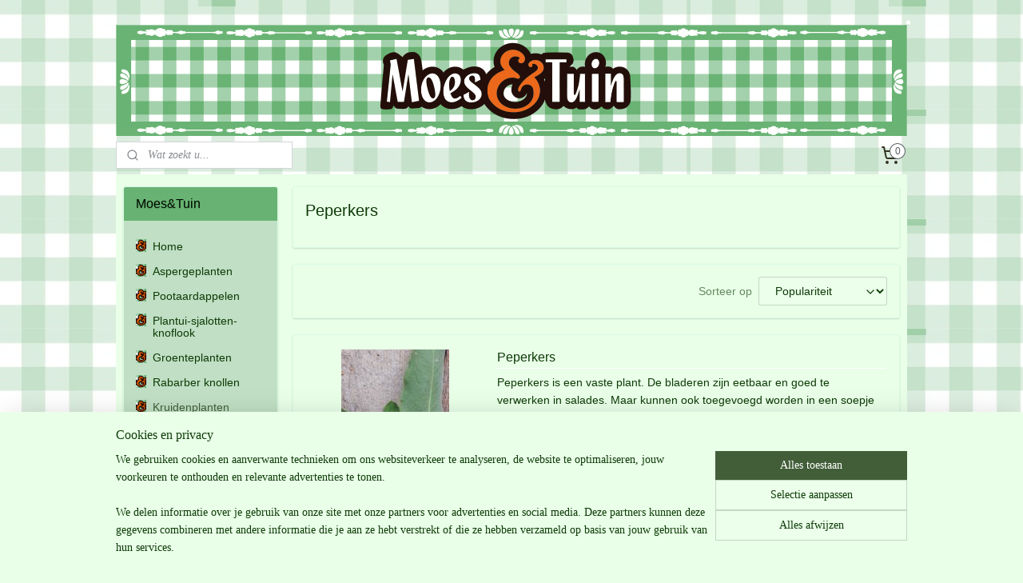

--- FILE ---
content_type: text/html; charset=UTF-8
request_url: https://www.moesentuin.nl/c-3587614/peperkers/
body_size: 23556
content:
<!DOCTYPE html>
<!--[if lt IE 7]>
<html lang="nl"
      class="no-js lt-ie9 lt-ie8 lt-ie7 secure"> <![endif]-->
<!--[if IE 7]>
<html lang="nl"
      class="no-js lt-ie9 lt-ie8 is-ie7 secure"> <![endif]-->
<!--[if IE 8]>
<html lang="nl"
      class="no-js lt-ie9 is-ie8 secure"> <![endif]-->
<!--[if gt IE 8]><!-->
<html lang="nl" class="no-js secure">
<!--<![endif]-->
<head prefix="og: http://ogp.me/ns#">
    <meta http-equiv="Content-Type" content="text/html; charset=UTF-8"/>

    <title>Peperkers plant kopen, kruidenplanten kopen Moes&amp;Tuin Vinkel</title>
    <meta name="description" content="Peperkers plant, kruidenplanten kopen Moes&amp;amp;Tuin Vinkel" />
    <meta name="robots" content="noarchive"/>
    <meta name="robots" content="index,follow,noodp,noydir"/>
    
    <meta name="verify-v1" content="3UEVX0l0ci8T3sXRv1qNEj8GcR7TduxLf1h1Ye5eBPc"/>
        <meta name="google-site-verification" content="3UEVX0l0ci8T3sXRv1qNEj8GcR7TduxLf1h1Ye5eBPc"/>
    <meta name="viewport" content="width=device-width, initial-scale=1.0"/>
    <meta name="revisit-after" content="1 days"/>
    <meta name="generator" content="Mijnwebwinkel"/>
    <meta name="web_author" content="https://www.mijnwebwinkel.nl/"/>

    

    <meta property="og:site_name" content="Moes&amp;Tuin"/>

    <meta property="og:title" content="Peperkers plant kopen, kruidenplanten kopen Moes&amp;Tuin Vinkel"/>
    <meta property="og:description" content=""/>
    <meta property="og:type" content="website"/>
    <meta property="og:image" content="https://cdn.myonlinestore.eu/941cefc6-6be1-11e9-a722-44a8421b9960/image/cache/full/4495a0663ba6f6912e3f6814c54f1e56d3507e6d.jpg"/>
        <meta property="og:url" content="https://www.moesentuin.nl/c-3587614/peperkers/"/>

    <link rel="preload" as="style" href="https://static.myonlinestore.eu/assets/../js/fancybox/jquery.fancybox.css?20260121102235"
          onload="this.onload=null;this.rel='stylesheet'">
    <noscript>
        <link rel="stylesheet" href="https://static.myonlinestore.eu/assets/../js/fancybox/jquery.fancybox.css?20260121102235">
    </noscript>

    <link rel="stylesheet" type="text/css" href="https://asset.myonlinestore.eu/8ILYntK8652GD0pLzWv9fpp4n7Pn2Ov.css"/>

    <link rel="preload" as="style" href="https://static.myonlinestore.eu/assets/../fonts/fontawesome-6.4.2/css/fontawesome.min.css?20260121102235"
          onload="this.onload=null;this.rel='stylesheet'">
    <link rel="preload" as="style" href="https://static.myonlinestore.eu/assets/../fonts/fontawesome-6.4.2/css/solid.min.css?20260121102235"
          onload="this.onload=null;this.rel='stylesheet'">
    <link rel="preload" as="style" href="https://static.myonlinestore.eu/assets/../fonts/fontawesome-6.4.2/css/brands.min.css?20260121102235"
          onload="this.onload=null;this.rel='stylesheet'">
    <link rel="preload" as="style" href="https://static.myonlinestore.eu/assets/../fonts/fontawesome-6.4.2/css/v4-shims.min.css?20260121102235"
          onload="this.onload=null;this.rel='stylesheet'">
    <noscript>
        <link rel="stylesheet" href="https://static.myonlinestore.eu/assets/../fonts/font-awesome-4.1.0/css/font-awesome.4.1.0.min.css?20260121102235">
    </noscript>

    <link rel="preconnect" href="https://static.myonlinestore.eu/" crossorigin />
    <link rel="dns-prefetch" href="https://static.myonlinestore.eu/" />
    <link rel="preconnect" href="https://cdn.myonlinestore.eu" crossorigin />
    <link rel="dns-prefetch" href="https://cdn.myonlinestore.eu" />

    <script type="text/javascript" src="https://static.myonlinestore.eu/assets/../js/modernizr.js?20260121102235"></script>
        
    <link rel="canonical" href="https://www.moesentuin.nl/c-3587614/peperkers/"/>
    <link rel="icon" type="image/x-icon" href="https://cdn.myonlinestore.eu/941cefc6-6be1-11e9-a722-44a8421b9960/favicon.ico?t=1768998602"
              />
    <script>
        var _rollbarConfig = {
        accessToken: 'd57a2075769e4401ab611d78421f1c89',
        captureUncaught: false,
        captureUnhandledRejections: false,
        verbose: false,
        payload: {
            environment: 'prod',
            person: {
                id: 356816,
            },
            ignoredMessages: [
                'request aborted',
                'network error',
                'timeout'
            ]
        },
        reportLevel: 'error'
    };
    // Rollbar Snippet
    !function(r){var e={};function o(n){if(e[n])return e[n].exports;var t=e[n]={i:n,l:!1,exports:{}};return r[n].call(t.exports,t,t.exports,o),t.l=!0,t.exports}o.m=r,o.c=e,o.d=function(r,e,n){o.o(r,e)||Object.defineProperty(r,e,{enumerable:!0,get:n})},o.r=function(r){"undefined"!=typeof Symbol&&Symbol.toStringTag&&Object.defineProperty(r,Symbol.toStringTag,{value:"Module"}),Object.defineProperty(r,"__esModule",{value:!0})},o.t=function(r,e){if(1&e&&(r=o(r)),8&e)return r;if(4&e&&"object"==typeof r&&r&&r.__esModule)return r;var n=Object.create(null);if(o.r(n),Object.defineProperty(n,"default",{enumerable:!0,value:r}),2&e&&"string"!=typeof r)for(var t in r)o.d(n,t,function(e){return r[e]}.bind(null,t));return n},o.n=function(r){var e=r&&r.__esModule?function(){return r.default}:function(){return r};return o.d(e,"a",e),e},o.o=function(r,e){return Object.prototype.hasOwnProperty.call(r,e)},o.p="",o(o.s=0)}([function(r,e,o){var n=o(1),t=o(4);_rollbarConfig=_rollbarConfig||{},_rollbarConfig.rollbarJsUrl=_rollbarConfig.rollbarJsUrl||"https://cdnjs.cloudflare.com/ajax/libs/rollbar.js/2.14.4/rollbar.min.js",_rollbarConfig.async=void 0===_rollbarConfig.async||_rollbarConfig.async;var a=n.setupShim(window,_rollbarConfig),l=t(_rollbarConfig);window.rollbar=n.Rollbar,a.loadFull(window,document,!_rollbarConfig.async,_rollbarConfig,l)},function(r,e,o){var n=o(2);function t(r){return function(){try{return r.apply(this,arguments)}catch(r){try{console.error("[Rollbar]: Internal error",r)}catch(r){}}}}var a=0;function l(r,e){this.options=r,this._rollbarOldOnError=null;var o=a++;this.shimId=function(){return o},"undefined"!=typeof window&&window._rollbarShims&&(window._rollbarShims[o]={handler:e,messages:[]})}var i=o(3),s=function(r,e){return new l(r,e)},d=function(r){return new i(s,r)};function c(r){return t(function(){var e=Array.prototype.slice.call(arguments,0),o={shim:this,method:r,args:e,ts:new Date};window._rollbarShims[this.shimId()].messages.push(o)})}l.prototype.loadFull=function(r,e,o,n,a){var l=!1,i=e.createElement("script"),s=e.getElementsByTagName("script")[0],d=s.parentNode;i.crossOrigin="",i.src=n.rollbarJsUrl,o||(i.async=!0),i.onload=i.onreadystatechange=t(function(){if(!(l||this.readyState&&"loaded"!==this.readyState&&"complete"!==this.readyState)){i.onload=i.onreadystatechange=null;try{d.removeChild(i)}catch(r){}l=!0,function(){var e;if(void 0===r._rollbarDidLoad){e=new Error("rollbar.js did not load");for(var o,n,t,l,i=0;o=r._rollbarShims[i++];)for(o=o.messages||[];n=o.shift();)for(t=n.args||[],i=0;i<t.length;++i)if("function"==typeof(l=t[i])){l(e);break}}"function"==typeof a&&a(e)}()}}),d.insertBefore(i,s)},l.prototype.wrap=function(r,e,o){try{var n;if(n="function"==typeof e?e:function(){return e||{}},"function"!=typeof r)return r;if(r._isWrap)return r;if(!r._rollbar_wrapped&&(r._rollbar_wrapped=function(){o&&"function"==typeof o&&o.apply(this,arguments);try{return r.apply(this,arguments)}catch(o){var e=o;throw e&&("string"==typeof e&&(e=new String(e)),e._rollbarContext=n()||{},e._rollbarContext._wrappedSource=r.toString(),window._rollbarWrappedError=e),e}},r._rollbar_wrapped._isWrap=!0,r.hasOwnProperty))for(var t in r)r.hasOwnProperty(t)&&(r._rollbar_wrapped[t]=r[t]);return r._rollbar_wrapped}catch(e){return r}};for(var p="log,debug,info,warn,warning,error,critical,global,configure,handleUncaughtException,handleAnonymousErrors,handleUnhandledRejection,captureEvent,captureDomContentLoaded,captureLoad".split(","),u=0;u<p.length;++u)l.prototype[p[u]]=c(p[u]);r.exports={setupShim:function(r,e){if(r){var o=e.globalAlias||"Rollbar";if("object"==typeof r[o])return r[o];r._rollbarShims={},r._rollbarWrappedError=null;var a=new d(e);return t(function(){e.captureUncaught&&(a._rollbarOldOnError=r.onerror,n.captureUncaughtExceptions(r,a,!0),e.wrapGlobalEventHandlers&&n.wrapGlobals(r,a,!0)),e.captureUnhandledRejections&&n.captureUnhandledRejections(r,a,!0);var t=e.autoInstrument;return!1!==e.enabled&&(void 0===t||!0===t||"object"==typeof t&&t.network)&&r.addEventListener&&(r.addEventListener("load",a.captureLoad.bind(a)),r.addEventListener("DOMContentLoaded",a.captureDomContentLoaded.bind(a))),r[o]=a,a})()}},Rollbar:d}},function(r,e){function o(r,e,o){if(e.hasOwnProperty&&e.hasOwnProperty("addEventListener")){for(var n=e.addEventListener;n._rollbarOldAdd&&n.belongsToShim;)n=n._rollbarOldAdd;var t=function(e,o,t){n.call(this,e,r.wrap(o),t)};t._rollbarOldAdd=n,t.belongsToShim=o,e.addEventListener=t;for(var a=e.removeEventListener;a._rollbarOldRemove&&a.belongsToShim;)a=a._rollbarOldRemove;var l=function(r,e,o){a.call(this,r,e&&e._rollbar_wrapped||e,o)};l._rollbarOldRemove=a,l.belongsToShim=o,e.removeEventListener=l}}r.exports={captureUncaughtExceptions:function(r,e,o){if(r){var n;if("function"==typeof e._rollbarOldOnError)n=e._rollbarOldOnError;else if(r.onerror){for(n=r.onerror;n._rollbarOldOnError;)n=n._rollbarOldOnError;e._rollbarOldOnError=n}e.handleAnonymousErrors();var t=function(){var o=Array.prototype.slice.call(arguments,0);!function(r,e,o,n){r._rollbarWrappedError&&(n[4]||(n[4]=r._rollbarWrappedError),n[5]||(n[5]=r._rollbarWrappedError._rollbarContext),r._rollbarWrappedError=null);var t=e.handleUncaughtException.apply(e,n);o&&o.apply(r,n),"anonymous"===t&&(e.anonymousErrorsPending+=1)}(r,e,n,o)};o&&(t._rollbarOldOnError=n),r.onerror=t}},captureUnhandledRejections:function(r,e,o){if(r){"function"==typeof r._rollbarURH&&r._rollbarURH.belongsToShim&&r.removeEventListener("unhandledrejection",r._rollbarURH);var n=function(r){var o,n,t;try{o=r.reason}catch(r){o=void 0}try{n=r.promise}catch(r){n="[unhandledrejection] error getting `promise` from event"}try{t=r.detail,!o&&t&&(o=t.reason,n=t.promise)}catch(r){}o||(o="[unhandledrejection] error getting `reason` from event"),e&&e.handleUnhandledRejection&&e.handleUnhandledRejection(o,n)};n.belongsToShim=o,r._rollbarURH=n,r.addEventListener("unhandledrejection",n)}},wrapGlobals:function(r,e,n){if(r){var t,a,l="EventTarget,Window,Node,ApplicationCache,AudioTrackList,ChannelMergerNode,CryptoOperation,EventSource,FileReader,HTMLUnknownElement,IDBDatabase,IDBRequest,IDBTransaction,KeyOperation,MediaController,MessagePort,ModalWindow,Notification,SVGElementInstance,Screen,TextTrack,TextTrackCue,TextTrackList,WebSocket,WebSocketWorker,Worker,XMLHttpRequest,XMLHttpRequestEventTarget,XMLHttpRequestUpload".split(",");for(t=0;t<l.length;++t)r[a=l[t]]&&r[a].prototype&&o(e,r[a].prototype,n)}}}},function(r,e){function o(r,e){this.impl=r(e,this),this.options=e,function(r){for(var e=function(r){return function(){var e=Array.prototype.slice.call(arguments,0);if(this.impl[r])return this.impl[r].apply(this.impl,e)}},o="log,debug,info,warn,warning,error,critical,global,configure,handleUncaughtException,handleAnonymousErrors,handleUnhandledRejection,_createItem,wrap,loadFull,shimId,captureEvent,captureDomContentLoaded,captureLoad".split(","),n=0;n<o.length;n++)r[o[n]]=e(o[n])}(o.prototype)}o.prototype._swapAndProcessMessages=function(r,e){var o,n,t;for(this.impl=r(this.options);o=e.shift();)n=o.method,t=o.args,this[n]&&"function"==typeof this[n]&&("captureDomContentLoaded"===n||"captureLoad"===n?this[n].apply(this,[t[0],o.ts]):this[n].apply(this,t));return this},r.exports=o},function(r,e){r.exports=function(r){return function(e){if(!e&&!window._rollbarInitialized){for(var o,n,t=(r=r||{}).globalAlias||"Rollbar",a=window.rollbar,l=function(r){return new a(r)},i=0;o=window._rollbarShims[i++];)n||(n=o.handler),o.handler._swapAndProcessMessages(l,o.messages);window[t]=n,window._rollbarInitialized=!0}}}}]);
    // End Rollbar Snippet
    </script>
    <script defer type="text/javascript" src="https://static.myonlinestore.eu/assets/../js/jquery.min.js?20260121102235"></script><script defer type="text/javascript" src="https://static.myonlinestore.eu/assets/../js/mww/shop.js?20260121102235"></script><script defer type="text/javascript" src="https://static.myonlinestore.eu/assets/../js/mww/shop/category.js?20260121102235"></script><script defer type="text/javascript" src="https://static.myonlinestore.eu/assets/../js/fancybox/jquery.fancybox.pack.js?20260121102235"></script><script defer type="text/javascript" src="https://static.myonlinestore.eu/assets/../js/fancybox/jquery.fancybox-thumbs.js?20260121102235"></script><script defer type="text/javascript" src="https://static.myonlinestore.eu/assets/../js/mww/image.js?20260121102235"></script><script defer type="text/javascript" src="https://static.myonlinestore.eu/assets/../js/mww/navigation.js?20260121102235"></script><script defer type="text/javascript" src="https://static.myonlinestore.eu/assets/../js/delay.js?20260121102235"></script><script defer type="text/javascript" src="https://static.myonlinestore.eu/assets/../js/mww/ajax.js?20260121102235"></script><script defer type="text/javascript" src="https://static.myonlinestore.eu/assets/../js/foundation/foundation.min.js?20260121102235"></script><script defer type="text/javascript" src="https://static.myonlinestore.eu/assets/../js/foundation/foundation/foundation.topbar.js?20260121102235"></script><script defer type="text/javascript" src="https://static.myonlinestore.eu/assets/../js/foundation/foundation/foundation.tooltip.js?20260121102235"></script><script defer type="text/javascript" src="https://static.myonlinestore.eu/assets/../js/mww/deferred.js?20260121102235"></script>
        <script src="https://static.myonlinestore.eu/assets/webpack/bootstrapper.ce10832e.js"></script>
    
    <script src="https://static.myonlinestore.eu/assets/webpack/vendor.85ea91e8.js" defer></script><script src="https://static.myonlinestore.eu/assets/webpack/main.c5872b2c.js" defer></script>
    
    <script src="https://static.myonlinestore.eu/assets/webpack/webcomponents.377dc92a.js" defer></script>
    
    <script src="https://static.myonlinestore.eu/assets/webpack/render.8395a26c.js" defer></script>

    <script>
        window.bootstrapper.add(new Strap('marketingScripts', []));
    </script>
        <script>
  window.dataLayer = window.dataLayer || [];

  function gtag() {
    dataLayer.push(arguments);
  }

    gtag(
    "consent",
    "default",
    {
      "ad_storage": "denied",
      "ad_user_data": "denied",
      "ad_personalization": "denied",
      "analytics_storage": "denied",
      "security_storage": "granted",
      "personalization_storage": "denied",
      "functionality_storage": "denied",
    }
  );

  gtag("js", new Date());
  gtag("config", 'G-HSRC51ENF9', { "groups": "myonlinestore" });</script>
<script async src="https://www.googletagmanager.com/gtag/js?id=G-HSRC51ENF9"></script>
        <script>
        
    </script>
        
<script>
    var marketingStrapId = 'marketingScripts'
    var marketingScripts = window.bootstrapper.use(marketingStrapId);

    if (marketingScripts === null) {
        marketingScripts = [];
    }

    
    window.bootstrapper.update(new Strap(marketingStrapId, marketingScripts));
</script>
    <noscript>
        <style>ul.products li {
                opacity: 1 !important;
            }</style>
    </noscript>

            <script>
                (function (w, d, s, l, i) {
            w[l] = w[l] || [];
            w[l].push({
                'gtm.start':
                    new Date().getTime(), event: 'gtm.js'
            });
            var f = d.getElementsByTagName(s)[0],
                j = d.createElement(s), dl = l != 'dataLayer' ? '&l=' + l : '';
            j.async = true;
            j.src =
                'https://www.googletagmanager.com/gtm.js?id=' + i + dl;
            f.parentNode.insertBefore(j, f);
        })(window, document, 'script', 'dataLayer', 'GTM-MSQ3L6L');
            </script>

</head>
<body    class="lang-nl_NL layout-width-990 twoColumn">

    <noscript>
                    <iframe src="https://www.googletagmanager.com/ns.html?id=GTM-MSQ3L6L" height="0" width="0"
                    style="display:none;visibility:hidden"></iframe>
            </noscript>


<header>
    <a tabindex="0" id="skip-link" class="button screen-reader-text" href="#content">Spring naar de hoofdtekst</a>
</header>


<div id="react_element__filter"></div>

<div class="site-container">
    <div class="inner-wrap">
                    <nav class="tab-bar mobile-navigation custom-topbar ">
    <section class="left-button" style="display: none;">
        <a class="mobile-nav-button"
           href="#" data-react-trigger="mobile-navigation-toggle">
                <div   
    aria-hidden role="img"
    class="icon icon--sf-menu
        "
    >
    <svg><use xlink:href="#sf-menu"></use></svg>
    </div>
&#160;
                <span>Menu</span>        </a>
    </section>
    <section class="title-section">
        <span class="title">Moes&amp;Tuin</span>
    </section>
    <section class="right-button">

                                    
        <a href="/cart/" class="cart-icon hidden">
                <div   
    aria-hidden role="img"
    class="icon icon--sf-shopping-cart
        "
    >
    <svg><use xlink:href="#sf-shopping-cart"></use></svg>
    </div>
            <span class="cart-count" style="display: none"></span>
        </a>
    </section>
</nav>
        
        
        <div class="bg-container custom-css-container"             data-active-language="nl"
            data-current-date="21-01-2026"
            data-category-id="3587614"
            data-article-id="unknown"
            data-article-category-id="unknown"
            data-article-name="unknown"
        >
            <noscript class="no-js-message">
                <div class="inner">
                    Javascript is uitgeschakeld.


Zonder Javascript is het niet mogelijk bestellingen te plaatsen in deze webwinkel en zijn een aantal functionaliteiten niet beschikbaar.
                </div>
            </noscript>

            <div id="header">
                <div id="react_root"><!-- --></div>
                <div
                    class="header-bar-top">
                                    </div>

                



<sf-header-image
    class="web-component"
    header-element-height="170px"
    align="center"
    store-name="Moes&amp;Tuin"
    store-url="https://www.moesentuin.nl/"
    background-image-url="https://cdn.myonlinestore.eu/941cefc6-6be1-11e9-a722-44a8421b9960/nl_NL_image_header_3.png?t=1768998602"
    mobile-background-image-url=""
    logo-custom-width=""
    logo-custom-height=""
    page-column-width="1100"
    style="
        height: 170px;

        --background-color: transparent;
        --background-height: 170px;
        --background-aspect-ratio: 12.941176470588;
        --scaling-background-aspect-ratio: 6.4705882352941;
        --mobile-background-height: 0px;
        --mobile-background-aspect-ratio: 1;
        --color: #CDE5E6;
        --logo-custom-width: auto;
        --logo-custom-height: auto;
        --logo-aspect-ratio: 1
        ">
    </sf-header-image>
                <div class="header-bar-bottom">
                                                
<div class="row header-bar-inner" data-bar-position="header" data-options="sticky_on: large; is_hover: true; scrolltop: true;" data-topbar>
    <section class="top-bar-section">
                                    <div class="module-container search align-left">
                    <div class="react_element__searchbox" 
    data-post-url="/search/" 
    data-search-phrase=""></div>

                </div>
                                                <div class="module-container cart align-right">
                    
<div class="header-cart module moduleCartCompact" data-ajax-cart-replace="true" data-productcount="0">
            <a href="/cart/?category_id=3587614" class="foldout-cart">
                <div   
    aria-hidden role="img"
    class="icon icon--sf-shopping-cart
        "
            title="Winkelwagen"
    >
    <svg><use xlink:href="#sf-shopping-cart"></use></svg>
    </div>
            <span class="count">0</span>
        </a>
        <div class="hidden-cart-details">
            <div class="invisible-hover-area">
                <div data-mobile-cart-replace="true" class="cart-details">
                                            <div class="cart-summary">
                            Geen artikelen in winkelwagen.
                        </div>
                                    </div>

                            </div>
        </div>
    </div>

                </div>
                        </section>
</div>

                                    </div>
            </div>

            
            
            <div id="content" class="columncount-2">
                <div class="row">
                                                                                                                            <div class="columns large-11 medium-10 medium-push-4 large-push-3" id="centercolumn">
    
    
                                <script>
        window.bootstrapper.add(new Strap('filters', ));
        window.bootstrapper.add(new Strap('criteria', ));
    </script>
    
                        
                        <div class="intro rte_content">
                    <h1>Peperkers</h1>
                            
            </div>



    
    
        <div id="react_element__category-events"><!-- --></div>
        
        <div class="prev_next top display_mode_1">
    <div class="row collapse overviewOptions">
        <div class="overviewOptions-item filter-toggle">
                        
                                        <div class="sorting-selection-mobile">
                    <div class="sortingSelect">
                        <div class="inline-select">
                            <span class="sorting-selection-mobile-icon inline-select-icon">
                                    <span
    aria-hidden role="img"
    class="icon icon--sf-arrow-down-up
        "
    >
    <svg><use xlink:href="#sf-arrow-down-up"></use></svg>
    </span>
                            </span>
                            <select onchange="mww.shop.category.sortArticles(event)" aria-label="Sorteer op">
                                <option value="0">
                                    Populariteit</option>
                                <option  value="1">
                                    Laagste prijs</option>
                                <option  value="2">
                                    Hoogste prijs</option>
                                <option  value="3">
                                    A - Z</option>
                                <option  value="4">
                                    Z - A</option>
                                <option  value="5">
                                    Nieuw - Oud</option>
                                <option  value="6">
                                    Oud - Nieuw</option>
                            </select>
                            <span class="inline-select-icon">
                                    <span
    aria-hidden role="img"
    class="icon icon--sf-chevron-down
        "
    >
    <svg><use xlink:href="#sf-chevron-down"></use></svg>
    </span>
                            </span>
                        </div>
                    </div>
                </div>
                    </div>
        <div class="overviewOptions-item">
                                                                                        <div class="sorting-selection-desktop">
                    <div class="sortingSelect">
                        <span class="prefix">
                            Sorteer op</span>
                        <div class="inline-select">
                            <select onchange="mww.shop.category.sortArticles(event)" aria-label="Sorteer op">
                                <option value="0">
                                    Populariteit</option>
                                <option  value="1">
                                    Laagste prijs</option>
                                <option  value="2">
                                    Hoogste prijs</option>
                                <option  value="3">
                                    A - Z</option>
                                <option  value="4">
                                    Z - A</option>
                                <option  value="5">
                                    Nieuw - Oud</option>
                                <option  value="6">
                                    Oud - Nieuw</option>
                            </select>
                            <span class="inline-select-icon">
                                    <span
    aria-hidden role="img"
    class="icon icon--sf-chevron-down
        "
    >
    <svg><use xlink:href="#sf-chevron-down"></use></svg>
    </span>
                            </span>
                        </div>
                    </div>
                </div>
                    </div>
    </div>
</div>

            <ul class="products list">
                        <li id="article_47060973"><span class="row-top"><a href="https://cdn.myonlinestore.eu/941cefc6-6be1-11e9-a722-44a8421b9960/image/cache/full/4495a0663ba6f6912e3f6814c54f1e56d3507e6d.jpg?20260121102235" class="fancybox zoom" rel="overview"
           title="Peperkers"
           data-product-url="https://www.moesentuin.nl/a-47060973/peperkers/peperkers/"><div   
    aria-hidden role="img"
    class="icon icon--sf-zoom-in
        "
            title="zoom-in"
    ><svg><use xlink:href="#sf-zoom-in"></use></svg></div></a><a href="https://www.moesentuin.nl/a-47060973/peperkers/peperkers/" class="image" title="Peperkers"
           style="background-image: url(https://cdn.myonlinestore.eu/941cefc6-6be1-11e9-a722-44a8421b9960/image/cache/article/4495a0663ba6f6912e3f6814c54f1e56d3507e6d.jpg?20260121102235);"><img src="https://cdn.myonlinestore.eu/941cefc6-6be1-11e9-a722-44a8421b9960/image/cache/article/4495a0663ba6f6912e3f6814c54f1e56d3507e6d.jpg?20260121102235" alt="Peperkers" /></a><div class="save-button-overview" id="react_element__saveforlater-overview-button" data-product-id="3d1c24f7-bd58-11eb-a98b-0a6e45a98899" data-analytics-id="38171427" data-product-name="Peperkers" data-value="" data-currency="EUR"></div></span><span class="row-bottom"><div class="info"><a href="https://www.moesentuin.nl/a-47060973/peperkers/peperkers/" class="title">Peperkers</a><p class="desc">
                        Peperkers is een vaste plant. De bladeren zijn eetbaar en goed te verwerken in salades. Maar kunnen ook toegevoegd worden in een soepje en sauzen. De smaakt lijkt iets op die van de waterkers. Peperkers heeft een lekkere frisse…
        </p><div class="right"><div class="product-overview-buttons "></div></div></div></span></li>            </ul>
    


    
    
            
    </div>
<div class="columns large-3 medium-4 medium-pull-10 large-pull-11" id="leftcolumn">
            <div class="pane paneColumn paneColumnLeft">
            <div class="block navigation side-menu">
    <h3>Moes&amp;Tuin</h3>
    <ul>    




<li class="">
            <a href="https://www.moesentuin.nl/" class="no_underline">
            Home
                    </a>

                                </li>
    




<li class="">
            <a href="https://www.moesentuin.nl/c-2939752/aspergeplanten/" class="no_underline">
            Aspergeplanten
                    </a>

                                </li>
    




<li class="">
            <a href="https://www.moesentuin.nl/c-2866379/pootaardappelen/" class="no_underline">
            Pootaardappelen
                    </a>

                                </li>
    




<li class="">
            <a href="https://www.moesentuin.nl/c-2866376/plantui-sjalotten-knoflook/" class="no_underline">
            Plantui-sjalotten-knoflook
                    </a>

                                </li>
    

    


<li class="has-dropdown">
            <a href="https://www.moesentuin.nl/c-2830576/groenteplanten/" class="no_underline">
            Groenteplanten
                    </a>

                                    <ul class="dropdown">
                        




<li class="">
            <a href="https://www.moesentuin.nl/c-2980314/aardbei-planten/" class="no_underline">
            Aardbei planten
                    </a>

                                </li>
    




<li class="">
            <a href="https://www.moesentuin.nl/c-2980317/aardpeer/" class="no_underline">
            Aardpeer
                    </a>

                                </li>
    




<li class="">
            <a href="https://www.moesentuin.nl/c-2980796/aubergine-plant/" class="no_underline">
            Aubergine plant
                    </a>

                                </li>
    




<li class="">
            <a href="https://www.moesentuin.nl/c-6296019/curcuma-wortel/" class="no_underline">
            Curcuma wortel
                    </a>

                                </li>
    




<li class="">
            <a href="https://www.moesentuin.nl/c-2980805/courgette-planten/" class="no_underline">
            Courgette planten
                    </a>

                                </li>
    




<li class="">
            <a href="https://www.moesentuin.nl/c-2980800/kool-planten/" class="no_underline">
            Kool planten
                    </a>

                                </li>
    




<li class="">
            <a href="https://www.moesentuin.nl/c-2980795/komkommer-planten/" class="no_underline">
            Komkommer planten
                    </a>

                                </li>
    




<li class="">
            <a href="https://www.moesentuin.nl/c-2980823/meloen-planten/" class="no_underline">
            Meloen planten
                    </a>

                                </li>
    




<li class="">
            <a href="https://www.moesentuin.nl/c-2980782/paprika-planten/" class="no_underline">
            Paprika planten
                    </a>

                                </li>
    




<li class="">
            <a href="https://www.moesentuin.nl/c-2980783/peper-planten/" class="no_underline">
            Peper planten
                    </a>

                                </li>
    




<li class="">
            <a href="https://www.moesentuin.nl/c-2980820/pompoen-planten/" class="no_underline">
            Pompoen planten
                    </a>

                                </li>
    




<li class="">
            <a href="https://www.moesentuin.nl/c-3063452/prei-planten/" class="no_underline">
            Prei planten
                    </a>

                                </li>
    




<li class="">
            <a href="https://www.moesentuin.nl/c-7172568/rabarber-knollen/" class="no_underline">
            Rabarber knollen
                    </a>

                                </li>
    




<li class="">
            <a href="https://www.moesentuin.nl/c-2980817/sla-planten/" class="no_underline">
            Sla planten
                    </a>

                                </li>
    




<li class="">
            <a href="https://www.moesentuin.nl/c-2980818/selderij-planten/" class="no_underline">
            Selderij planten
                    </a>

                                </li>
    




<li class="">
            <a href="https://www.moesentuin.nl/c-2980793/tomaten-planten/" class="no_underline">
            Tomaten planten
                    </a>

                                </li>
    




<li class="">
            <a href="https://www.moesentuin.nl/c-4303355/yacon-appelwortel/" class="no_underline">
            Yacon, Appelwortel
                    </a>

                                </li>
    




<li class="">
            <a href="https://www.moesentuin.nl/c-5564998/gember-wortel/" class="no_underline">
            Gember wortel
                    </a>

                                </li>
                </ul>
                        </li>
    




<li class="">
            <a href="https://www.moesentuin.nl/c-7172550/rabarber-knollen/" class="no_underline">
            Rabarber knollen
                    </a>

                                </li>
    

    
    

<li class="has-dropdown active">
            <a href="https://www.moesentuin.nl/c-2866374/kruidenplanten/" class="no_underline">
            Kruidenplanten
                    </a>

                                    <ul class="dropdown">
                        




<li class="">
            <a href="https://www.moesentuin.nl/c-5314139/anjer/" class="no_underline">
            Anjer
                    </a>

                                </li>
    




<li class="">
            <a href="https://www.moesentuin.nl/c-4066213/ananas-kers/" class="no_underline">
            Ananas kers
                    </a>

                                </li>
    




<li class="">
            <a href="https://www.moesentuin.nl/c-2992005/anijs-afrikaan-mexicaanse-dragon/" class="no_underline">
            Anijs Afrikaan , Mexicaanse Dragon
                    </a>

                                </li>
    




<li class="">
            <a href="https://www.moesentuin.nl/c-2972445/artisjok/" class="no_underline">
            Artisjok
                    </a>

                                </li>
    




<li class="">
            <a href="https://www.moesentuin.nl/c-3340686/barbara-kruid/" class="no_underline">
            Barbara kruid
                    </a>

                                </li>
    




<li class="">
            <a href="https://www.moesentuin.nl/c-2972446/basilicum/" class="no_underline">
            Basilicum
                    </a>

                                </li>
    




<li class="">
            <a href="https://www.moesentuin.nl/c-2972447/bieslook/" class="no_underline">
            Bieslook
                    </a>

                                </li>
    




<li class="">
            <a href="https://www.moesentuin.nl/c-3794150/blad-mosterd/" class="no_underline">
            Blad Mosterd
                    </a>

                                </li>
    




<li class="">
            <a href="https://www.moesentuin.nl/c-4224620/bloedzuring/" class="no_underline">
            Bloedzuring
                    </a>

                                </li>
    




<li class="">
            <a href="https://www.moesentuin.nl/c-2972448/bonenkruid/" class="no_underline">
            Bonenkruid
                    </a>

                                </li>
    




<li class="">
            <a href="https://www.moesentuin.nl/c-5305921/bijvoet/" class="no_underline">
            Bijvoet
                    </a>

                                </li>
    




<li class="">
            <a href="https://www.moesentuin.nl/c-4425735/cichorei/" class="no_underline">
            Cichorei
                    </a>

                                </li>
    




<li class="">
            <a href="https://www.moesentuin.nl/c-4425741/citroen-afrikaantje/" class="no_underline">
            Citroen Afrikaantje
                    </a>

                                </li>
    




<li class="">
            <a href="https://www.moesentuin.nl/c-3810922/champagne-blad-abc-kruid/" class="no_underline">
            Champagne blad, Abc kruid
                    </a>

                                </li>
    




<li class="">
            <a href="https://www.moesentuin.nl/c-4815503/champignonblad/" class="no_underline">
            Champignonblad
                    </a>

                                </li>
    




<li class="">
            <a href="https://www.moesentuin.nl/c-3337762/citroengras/" class="no_underline">
            Citroengras
                    </a>

                                </li>
    




<li class="">
            <a href="https://www.moesentuin.nl/c-2972450/citroenmelisse/" class="no_underline">
            Citroenmelisse
                    </a>

                                </li>
    




<li class="">
            <a href="https://www.moesentuin.nl/c-2972452/citroen-en-honing-verbena/" class="no_underline">
            Citroen en Honing Verbena
                    </a>

                                </li>
    




<li class="">
            <a href="https://www.moesentuin.nl/c-3810987/cola-kruid/" class="no_underline">
            Cola kruid
                    </a>

                                </li>
    




<li class="">
            <a href="https://www.moesentuin.nl/c-2991964/curry-kerrie/" class="no_underline">
            Curry, kerrie
                    </a>

                                </li>
    




<li class="">
            <a href="https://www.moesentuin.nl/c-4815510/daslook/" class="no_underline">
            Daslook
                    </a>

                                </li>
    




<li class="">
            <a href="https://www.moesentuin.nl/c-2972454/dille/" class="no_underline">
            Dille
                    </a>

                                </li>
    




<li class="">
            <a href="https://www.moesentuin.nl/c-2972456/dragon/" class="no_underline">
            Dragon
                    </a>

                                </li>
    




<li class="">
            <a href="https://www.moesentuin.nl/c-4815513/dropgoudsbloem-tagetes/" class="no_underline">
            Dropgoudsbloem, tagetes
                    </a>

                                </li>
    




<li class="">
            <a href="https://www.moesentuin.nl/c-3893925/dropplant/" class="no_underline">
            Dropplant
                    </a>

                                </li>
    




<li class="">
            <a href="https://www.moesentuin.nl/c-5314144/eetbare-bloemen/" class="no_underline">
            Eetbare bloemen
                    </a>

                                </li>
    




<li class="">
            <a href="https://www.moesentuin.nl/c-2972457/eeuwiglevenkruid/" class="no_underline">
            Eeuwiglevenkruid
                    </a>

                                </li>
    




<li class="">
            <a href="https://www.moesentuin.nl/c-5305922/engelwortel/" class="no_underline">
            Engelwortel
                    </a>

                                </li>
    




<li class="">
            <a href="https://www.moesentuin.nl/c-3430418/fenegriek/" class="no_underline">
            Fenegriek
                    </a>

                                </li>
    




<li class="">
            <a href="https://www.moesentuin.nl/c-4425742/goudsbloem/" class="no_underline">
            Goudsbloem
                    </a>

                                </li>
    




<li class="">
            <a href="https://www.moesentuin.nl/c-5305942/heemst/" class="no_underline">
            Heemst
                    </a>

                                </li>
    




<li class="">
            <a href="https://www.moesentuin.nl/c-3337778/hertshoorn-weegbree/" class="no_underline">
            Hertshoorn weegbree
                    </a>

                                </li>
    




<li class="">
            <a href="https://www.moesentuin.nl/c-2972459/honing-verbena/" class="no_underline">
            Honing verbena
                    </a>

                                </li>
    




<li class="">
            <a href="https://www.moesentuin.nl/c-4475036/hyssop/" class="no_underline">
            Hyssop
                    </a>

                                </li>
    




<li class="">
            <a href="https://www.moesentuin.nl/c-3810373/japanse-aardappel-crosne/" class="no_underline">
            Japanse aardappel, Crosne
                    </a>

                                </li>
    




<li class="">
            <a href="https://www.moesentuin.nl/c-3810413/japanse-koriander/" class="no_underline">
            Japanse koriander
                    </a>

                                </li>
    




<li class="">
            <a href="https://www.moesentuin.nl/c-3587611/japanse-waterpeper/" class="no_underline">
            Japanse waterpeper
                    </a>

                                </li>
    




<li class="">
            <a href="https://www.moesentuin.nl/c-5305920/kaasjeskruid/" class="no_underline">
            Kaasjeskruid
                    </a>

                                </li>
    




<li class="">
            <a href="https://www.moesentuin.nl/c-3355578/kamille/" class="no_underline">
            Kamille
                    </a>

                                </li>
    




<li class="">
            <a href="https://www.moesentuin.nl/c-5399864/kardoen/" class="no_underline">
            Kardoen
                    </a>

                                </li>
    




<li class="">
            <a href="https://www.moesentuin.nl/c-3430416/karwij/" class="no_underline">
            Karwij
                    </a>

                                </li>
    




<li class="">
            <a href="https://www.moesentuin.nl/c-2972460/kervel/" class="no_underline">
            Kervel
                    </a>

                                </li>
    




<li class="">
            <a href="https://www.moesentuin.nl/c-3810457/klaverzuring/" class="no_underline">
            Klaverzuring
                    </a>

                                </li>
    




<li class="">
            <a href="https://www.moesentuin.nl/c-3944693/knoflook/" class="no_underline">
            Knoflook
                    </a>

                                </li>
    




<li class="">
            <a href="https://www.moesentuin.nl/c-5406705/kolibrie/" class="no_underline">
            Kolibrie
                    </a>

                                </li>
    




<li class="">
            <a href="https://www.moesentuin.nl/c-2972461/komkommerkruid-borage/" class="no_underline">
            Komkommerkruid, borage
                    </a>

                                </li>
    




<li class="">
            <a href="https://www.moesentuin.nl/c-3342593/komijn/" class="no_underline">
            Komijn
                    </a>

                                </li>
    




<li class="">
            <a href="https://www.moesentuin.nl/c-2972462/koriander/" class="no_underline">
            Koriander
                    </a>

                                </li>
    




<li class="">
            <a href="https://www.moesentuin.nl/c-2996688/laurier/" class="no_underline">
            Laurier
                    </a>

                                </li>
    




<li class="">
            <a href="https://www.moesentuin.nl/c-2972463/lavas-maggi/" class="no_underline">
            Lavas Maggi
                    </a>

                                </li>
    




<li class="">
            <a href="https://www.moesentuin.nl/c-2972464/lavendel/" class="no_underline">
            Lavendel
                    </a>

                                </li>
    




<li class="">
            <a href="https://www.moesentuin.nl/c-3355618/lieve-vrouwe-bedstro/" class="no_underline">
            Lieve vrouwe bedstro
                    </a>

                                </li>
    




<li class="">
            <a href="https://www.moesentuin.nl/c-3315675/mierikswortel/" class="no_underline">
            Mierikswortel
                    </a>

                                </li>
    




<li class="">
            <a href="https://www.moesentuin.nl/c-2972466/munt/" class="no_underline">
            Munt
                    </a>

                                </li>
    




<li class="">
            <a href="https://www.moesentuin.nl/c-4815494/oerprei/" class="no_underline">
            Oerprei
                    </a>

                                </li>
    




<li class="">
            <a href="https://www.moesentuin.nl/c-4425739/oesterblad/" class="no_underline">
            Oesterblad
                    </a>

                                </li>
    




<li class="">
            <a href="https://www.moesentuin.nl/c-2972473/olijfkruid/" class="no_underline">
            Olijfkruid
                    </a>

                                </li>
    




<li class="">
            <a href="https://www.moesentuin.nl/c-5279424/oost-indische-kers/" class="no_underline">
            Oost indische kers
                    </a>

                                </li>
    




<li class="">
            <a href="https://www.moesentuin.nl/c-2972474/oregano/" class="no_underline">
            Oregano
                    </a>

                                </li>
    


    

<li class="active">
            <a href="https://www.moesentuin.nl/c-3587614/peperkers/" class="no_underline">
            Peperkers
                    </a>

                                </li>
    




<li class="">
            <a href="https://www.moesentuin.nl/c-3587610/pimpernel/" class="no_underline">
            Pimpernel
                    </a>

                                </li>
    




<li class="">
            <a href="https://www.moesentuin.nl/c-2972475/platte-peterselie/" class="no_underline">
            Platte peterselie
                    </a>

                                </li>
    




<li class="">
            <a href="https://www.moesentuin.nl/c-2972476/rozemarijn/" class="no_underline">
            Rozemarijn
                    </a>

                                </li>
    




<li class="">
            <a href="https://www.moesentuin.nl/c-2972479/rucola/" class="no_underline">
            Rucola
                    </a>

                                </li>
    




<li class="">
            <a href="https://www.moesentuin.nl/c-2972480/salie-keukensalie/" class="no_underline">
            Salie, keukensalie
                    </a>

                                </li>
    




<li class="">
            <a href="https://www.moesentuin.nl/c-3337138/shiso-japanse-peterselie/" class="no_underline">
            Shiso, japanse peterselie
                    </a>

                                </li>
    




<li class="">
            <a href="https://www.moesentuin.nl/c-2972483/stevia-zoetstofplantje/" class="no_underline">
            Stevia zoetstofplantje
                    </a>

                                </li>
    




<li class="">
            <a href="https://www.moesentuin.nl/c-5406641/tuinmelde/" class="no_underline">
            Tuinmelde
                    </a>

                                </li>
    




<li class="">
            <a href="https://www.moesentuin.nl/c-2972485/tijm/" class="no_underline">
            Tijm
                    </a>

                                </li>
    




<li class="">
            <a href="https://www.moesentuin.nl/c-4425738/valeriaan/" class="no_underline">
            Valeriaan
                    </a>

                                </li>
    




<li class="">
            <a href="https://www.moesentuin.nl/c-4815495/vanille-gras/" class="no_underline">
            Vanille gras
                    </a>

                                </li>
    




<li class="">
            <a href="https://www.moesentuin.nl/c-2972487/venkel/" class="no_underline">
            Venkel
                    </a>

                                </li>
    




<li class="">
            <a href="https://www.moesentuin.nl/c-5294131/verveine/" class="no_underline">
            Verveine
                    </a>

                                </li>
    




<li class="">
            <a href="https://www.moesentuin.nl/c-4831947/vietnamese-koriander/" class="no_underline">
            Vietnamese koriander
                    </a>

                                </li>
    




<li class="">
            <a href="https://www.moesentuin.nl/c-5314151/viooltje-eetbare-bloem/" class="no_underline">
            Viooltje eetbare bloem
                    </a>

                                </li>
    




<li class="">
            <a href="https://www.moesentuin.nl/c-3587613/wasabi/" class="no_underline">
            Wasabi
                    </a>

                                </li>
    




<li class="">
            <a href="https://www.moesentuin.nl/c-4224633/wondklaver/" class="no_underline">
            Wondklaver
                    </a>

                                </li>
    




<li class="">
            <a href="https://www.moesentuin.nl/c-4224574/wijnruit/" class="no_underline">
            Wijnruit
                    </a>

                                </li>
    




<li class="">
            <a href="https://www.moesentuin.nl/c-6617730/yacon-appelwortel/" class="no_underline">
            Yacon, Appelwortel
                    </a>

                                </li>
    




<li class="">
            <a href="https://www.moesentuin.nl/c-3355640/zoete-aardappel-bataat/" class="no_underline">
            Zoete aardappel, bataat
                    </a>

                                </li>
    




<li class="">
            <a href="https://www.moesentuin.nl/c-5418149/zeeaster-lamsoor/" class="no_underline">
            Zeeaster, lamsoor
                    </a>

                                </li>
    




<li class="">
            <a href="https://www.moesentuin.nl/c-3946461/zeekraal/" class="no_underline">
            Zeekraal
                    </a>

                                </li>
    




<li class="">
            <a href="https://www.moesentuin.nl/c-3946463/zeekool/" class="no_underline">
            Zeekool
                    </a>

                                </li>
    




<li class="">
            <a href="https://www.moesentuin.nl/c-5406717/zeepkruid/" class="no_underline">
            Zeepkruid
                    </a>

                                </li>
    




<li class="">
            <a href="https://www.moesentuin.nl/c-4815496/zeevenkel/" class="no_underline">
            Zeevenkel
                    </a>

                                </li>
    




<li class="">
            <a href="https://www.moesentuin.nl/c-4224645/zoethoutgras/" class="no_underline">
            Zoethoutgras
                    </a>

                                </li>
                </ul>
                        </li>
    



    
<li class="divider">
            <hr>
    </li>
    

    


<li class="has-dropdown">
            <a href="https://www.moesentuin.nl/c-2853894/groentezaden/" class="no_underline">
            Groentezaden
                    </a>

                                    <ul class="dropdown">
                        




<li class="">
            <a href="https://www.moesentuin.nl/c-2871481/andijvie/" class="no_underline">
            Andijvie
                    </a>

                                </li>
    




<li class="">
            <a href="https://www.moesentuin.nl/c-2871479/aubergine/" class="no_underline">
            Aubergine
                    </a>

                                </li>
    




<li class="">
            <a href="https://www.moesentuin.nl/c-2871482/augurken/" class="no_underline">
            Augurken
                    </a>

                                </li>
    




<li class="">
            <a href="https://www.moesentuin.nl/c-2871484/bieten/" class="no_underline">
            Bieten
                    </a>

                                </li>
    




<li class="">
            <a href="https://www.moesentuin.nl/c-2871477/bloemkool/" class="no_underline">
            Bloemkool
                    </a>

                                </li>
    




<li class="">
            <a href="https://www.moesentuin.nl/c-2871616/boerenkool/" class="no_underline">
            Boerenkool
                    </a>

                                </li>
    

    


<li class="has-dropdown">
            <a href="https://www.moesentuin.nl/c-2877763/bonen-allerlei-soorten/" class="no_underline">
            Bonen, allerlei soorten
                    </a>

                                    <ul class="dropdown">
                        




<li class="">
            <a href="https://www.moesentuin.nl/c-4300554/sperzieboon-prinsessenboon/" class="no_underline">
            Sperzieboon, prinsessenboon
                    </a>

                                </li>
    




<li class="">
            <a href="https://www.moesentuin.nl/c-4300579/boterboon-gele-boon/" class="no_underline">
            Boterboon, gele boon
                    </a>

                                </li>
    




<li class="">
            <a href="https://www.moesentuin.nl/c-4300557/chinese-boon/" class="no_underline">
            Chinese boon
                    </a>

                                </li>
    




<li class="">
            <a href="https://www.moesentuin.nl/c-4300595/droogboon/" class="no_underline">
            Droogboon
                    </a>

                                </li>
    




<li class="">
            <a href="https://www.moesentuin.nl/c-4300596/spekboon/" class="no_underline">
            Spekboon
                    </a>

                                </li>
    




<li class="">
            <a href="https://www.moesentuin.nl/c-4300592/snijboon/" class="no_underline">
            Snijboon
                    </a>

                                </li>
    




<li class="">
            <a href="https://www.moesentuin.nl/c-4300594/tuinboon/" class="no_underline">
            Tuinboon
                    </a>

                                </li>
                </ul>
                        </li>
    




<li class="">
            <a href="https://www.moesentuin.nl/c-2871687/broccoli/" class="no_underline">
            Broccoli
                    </a>

                                </li>
    




<li class="">
            <a href="https://www.moesentuin.nl/c-2877813/capucijners/" class="no_underline">
            Capucijners
                    </a>

                                </li>
    




<li class="">
            <a href="https://www.moesentuin.nl/c-5498191/chinese-kool/" class="no_underline">
            Chinese kool
                    </a>

                                </li>
    




<li class="">
            <a href="https://www.moesentuin.nl/c-2877744/courgette/" class="no_underline">
            Courgette
                    </a>

                                </li>
    




<li class="">
            <a href="https://www.moesentuin.nl/c-2877762/doperwten/" class="no_underline">
            Doperwten
                    </a>

                                </li>
    




<li class="">
            <a href="https://www.moesentuin.nl/c-2871631/groenlof/" class="no_underline">
            Groenlof
                    </a>

                                </li>
    




<li class="">
            <a href="https://www.moesentuin.nl/c-2871485/kervel/" class="no_underline">
            Kervel
                    </a>

                                </li>
    




<li class="">
            <a href="https://www.moesentuin.nl/c-6602673/kiemgroente/" class="no_underline">
            Kiemgroente
                    </a>

                                </li>
    




<li class="">
            <a href="https://www.moesentuin.nl/c-2871661/komkommer/" class="no_underline">
            Komkommer
                    </a>

                                </li>
    




<li class="">
            <a href="https://www.moesentuin.nl/c-2871982/koolrabi/" class="no_underline">
            Koolrabi
                    </a>

                                </li>
    




<li class="">
            <a href="https://www.moesentuin.nl/c-2871999/meloen/" class="no_underline">
            Meloen
                    </a>

                                </li>
    




<li class="">
            <a href="https://www.moesentuin.nl/c-6190460/okra/" class="no_underline">
            Okra
                    </a>

                                </li>
    




<li class="">
            <a href="https://www.moesentuin.nl/c-2871960/paksoi/" class="no_underline">
            Paksoi
                    </a>

                                </li>
    




<li class="">
            <a href="https://www.moesentuin.nl/c-2871956/palmkool/" class="no_underline">
            Palmkool
                    </a>

                                </li>
    




<li class="">
            <a href="https://www.moesentuin.nl/c-2872001/paprika/" class="no_underline">
            Paprika
                    </a>

                                </li>
    




<li class="">
            <a href="https://www.moesentuin.nl/c-2872009/pastinaak/" class="no_underline">
            Pastinaak
                    </a>

                                </li>
    




<li class="">
            <a href="https://www.moesentuin.nl/c-2872002/pepers/" class="no_underline">
            Pepers
                    </a>

                                </li>
    




<li class="">
            <a href="https://www.moesentuin.nl/c-2872017/peterselie/" class="no_underline">
            Peterselie
                    </a>

                                </li>
    




<li class="">
            <a href="https://www.moesentuin.nl/c-2877798/peulen/" class="no_underline">
            Peulen
                    </a>

                                </li>
    




<li class="">
            <a href="https://www.moesentuin.nl/c-2872027/pompoenen/" class="no_underline">
            Pompoenen
                    </a>

                                </li>
    




<li class="">
            <a href="https://www.moesentuin.nl/c-2872028/postelein/" class="no_underline">
            Postelein
                    </a>

                                </li>
    




<li class="">
            <a href="https://www.moesentuin.nl/c-2872302/prei/" class="no_underline">
            Prei
                    </a>

                                </li>
    




<li class="">
            <a href="https://www.moesentuin.nl/c-2877759/pronkbonen/" class="no_underline">
            Pronkbonen
                    </a>

                                </li>
    




<li class="">
            <a href="https://www.moesentuin.nl/c-2872867/raapstelen-bladmoes/" class="no_underline">
            Raapstelen-Bladmoes
                    </a>

                                </li>
    




<li class="">
            <a href="https://www.moesentuin.nl/c-2872869/radijs/" class="no_underline">
            Radijs
                    </a>

                                </li>
    




<li class="">
            <a href="https://www.moesentuin.nl/c-2872881/ramenas/" class="no_underline">
            Ramenas
                    </a>

                                </li>
    




<li class="">
            <a href="https://www.moesentuin.nl/c-2871633/roodlof/" class="no_underline">
            Roodlof
                    </a>

                                </li>
    




<li class="">
            <a href="https://www.moesentuin.nl/c-2871979/rode-kool/" class="no_underline">
            Rode kool
                    </a>

                                </li>
    




<li class="">
            <a href="https://www.moesentuin.nl/c-2872882/rucola/" class="no_underline">
            Rucola
                    </a>

                                </li>
    




<li class="">
            <a href="https://www.moesentuin.nl/c-2871980/savooie-kool/" class="no_underline">
            Savooie kool
                    </a>

                                </li>
    




<li class="">
            <a href="https://www.moesentuin.nl/c-2877008/schorseneren/" class="no_underline">
            Schorseneren
                    </a>

                                </li>
    




<li class="">
            <a href="https://www.moesentuin.nl/c-2877009/selderij-soorten/" class="no_underline">
            Selderij soorten
                    </a>

                                </li>
    




<li class="">
            <a href="https://www.moesentuin.nl/c-2872887/sla-soorten/" class="no_underline">
            Sla soorten
                    </a>

                                </li>
    




<li class="">
            <a href="https://www.moesentuin.nl/c-2877023/snijbiet/" class="no_underline">
            Snijbiet
                    </a>

                                </li>
    




<li class="">
            <a href="https://www.moesentuin.nl/c-2878730/snijbonen/" class="no_underline">
            Snijbonen
                    </a>

                                </li>
    




<li class="">
            <a href="https://www.moesentuin.nl/c-5327853/snijmoes/" class="no_underline">
            Snijmoes
                    </a>

                                </li>
    




<li class="">
            <a href="https://www.moesentuin.nl/c-4695376/sperziebonen/" class="no_underline">
            Sperziebonen
                    </a>

                                </li>
    




<li class="">
            <a href="https://www.moesentuin.nl/c-5498199/spitskool/" class="no_underline">
            Spitskool
                    </a>

                                </li>
    




<li class="">
            <a href="https://www.moesentuin.nl/c-2877709/spinazie/" class="no_underline">
            Spinazie
                    </a>

                                </li>
    




<li class="">
            <a href="https://www.moesentuin.nl/c-2871987/spruiten/" class="no_underline">
            Spruiten
                    </a>

                                </li>
    




<li class="">
            <a href="https://www.moesentuin.nl/c-6610620/spruitgroente/" class="no_underline">
            Spruitgroente
                    </a>

                                </li>
    




<li class="">
            <a href="https://www.moesentuin.nl/c-2871996/suikermais/" class="no_underline">
            Suikermais
                    </a>

                                </li>
    




<li class="">
            <a href="https://www.moesentuin.nl/c-2877042/tomaten/" class="no_underline">
            Tomaten
                    </a>

                                </li>
    




<li class="">
            <a href="https://www.moesentuin.nl/c-2877760/tuinbonen/" class="no_underline">
            Tuinbonen
                    </a>

                                </li>
    




<li class="">
            <a href="https://www.moesentuin.nl/c-2877714/tuinkers/" class="no_underline">
            Tuinkers
                    </a>

                                </li>
    




<li class="">
            <a href="https://www.moesentuin.nl/c-2877720/uien/" class="no_underline">
            Uien
                    </a>

                                </li>
    




<li class="">
            <a href="https://www.moesentuin.nl/c-2877730/venkel/" class="no_underline">
            Venkel
                    </a>

                                </li>
    




<li class="">
            <a href="https://www.moesentuin.nl/c-2871630/witlof/" class="no_underline">
            Witlof
                    </a>

                                </li>
    




<li class="">
            <a href="https://www.moesentuin.nl/c-2871981/witte-kool/" class="no_underline">
            Witte kool
                    </a>

                                </li>
    




<li class="">
            <a href="https://www.moesentuin.nl/c-2877736/wortelen/" class="no_underline">
            Wortelen
                    </a>

                                </li>
    




<li class="">
            <a href="https://www.moesentuin.nl/c-6224195/zaden-op-lint/" class="no_underline">
            Zaden op lint
                    </a>

                                </li>
                </ul>
                        </li>
    




<li class="">
            <a href="https://www.moesentuin.nl/c-2853895/kruidenzaden/" class="no_underline">
            Kruidenzaden
                    </a>

                                </li>
    

    


<li class="has-dropdown">
            <a href="https://www.moesentuin.nl/c-2883660/bloemenzaden/" class="no_underline">
            Bloemenzaden
                    </a>

                                    <ul class="dropdown">
                        




<li class="">
            <a href="https://www.moesentuin.nl/c-6224075/acroclinium-droogbloem/" class="no_underline">
            Acroclinium droogbloem
                    </a>

                                </li>
    




<li class="">
            <a href="https://www.moesentuin.nl/c-2923547/afrikaantje-tagetes/" class="no_underline">
            Afrikaantje Tagetes
                    </a>

                                </li>
    




<li class="">
            <a href="https://www.moesentuin.nl/c-4812952/ananasbloem/" class="no_underline">
            Ananasbloem
                    </a>

                                </li>
    




<li class="">
            <a href="https://www.moesentuin.nl/c-2923557/aster/" class="no_underline">
            Aster
                    </a>

                                </li>
    




<li class="">
            <a href="https://www.moesentuin.nl/c-4279347/calendula-goudsbloem/" class="no_underline">
            Calendula, Goudsbloem
                    </a>

                                </li>
    




<li class="">
            <a href="https://www.moesentuin.nl/c-2967762/cosmea/" class="no_underline">
            Cosmea
                    </a>

                                </li>
    




<li class="">
            <a href="https://www.moesentuin.nl/c-4726239/damastbloem/" class="no_underline">
            Damastbloem
                    </a>

                                </li>
    




<li class="">
            <a href="https://www.moesentuin.nl/c-5721225/distel/" class="no_underline">
            Distel
                    </a>

                                </li>
    




<li class="">
            <a href="https://www.moesentuin.nl/c-5322499/droogbloemen/" class="no_underline">
            Droogbloemen
                    </a>

                                </li>
    




<li class="">
            <a href="https://www.moesentuin.nl/c-6015991/duifkruid-scabiosa/" class="no_underline">
            Duifkruid Scabiosa
                    </a>

                                </li>
    




<li class="">
            <a href="https://www.moesentuin.nl/c-2925908/duizendschoon/" class="no_underline">
            Duizendschoon
                    </a>

                                </li>
    




<li class="">
            <a href="https://www.moesentuin.nl/c-4279344/eetbare-bloemen/" class="no_underline">
            Eetbare bloemen
                    </a>

                                </li>
    




<li class="">
            <a href="https://www.moesentuin.nl/c-4812953/juffertje-in-het-groen/" class="no_underline">
            Juffertje in het groen
                    </a>

                                </li>
    




<li class="">
            <a href="https://www.moesentuin.nl/c-3410340/kattesnor/" class="no_underline">
            Kattesnor
                    </a>

                                </li>
    




<li class="">
            <a href="https://www.moesentuin.nl/c-6224042/kattestaart-amaranthus/" class="no_underline">
            Kattestaart, Amaranthus
                    </a>

                                </li>
    




<li class="">
            <a href="https://www.moesentuin.nl/c-2967773/klaproos-papaver/" class="no_underline">
            Klaproos, Papaver
                    </a>

                                </li>
    




<li class="">
            <a href="https://www.moesentuin.nl/c-7641986/klimmende-bloemen-mix/" class="no_underline">
            Klimmende bloemen mix
                    </a>

                                </li>
    




<li class="">
            <a href="https://www.moesentuin.nl/c-2926066/klimmende-winde/" class="no_underline">
            Klimmende Winde
                    </a>

                                </li>
    




<li class="">
            <a href="https://www.moesentuin.nl/c-4723302/klokken-van-ierland/" class="no_underline">
            Klokken van Ierland
                    </a>

                                </li>
    




<li class="">
            <a href="https://www.moesentuin.nl/c-4723313/korenbloem/" class="no_underline">
            Korenbloem
                    </a>

                                </li>
    




<li class="">
            <a href="https://www.moesentuin.nl/c-6224108/lamsoor-statice-droogbloem/" class="no_underline">
            Lamsoor Statice droogbloem
                    </a>

                                </li>
    




<li class="">
            <a href="https://www.moesentuin.nl/c-3410308/lavatera/" class="no_underline">
            Lavatera
                    </a>

                                </li>
    




<li class="">
            <a href="https://www.moesentuin.nl/c-2926026/lathyrus-siererwt/" class="no_underline">
            Lathyrus, siererwt
                    </a>

                                </li>
    




<li class="">
            <a href="https://www.moesentuin.nl/c-4723306/lupine/" class="no_underline">
            Lupine
                    </a>

                                </li>
    




<li class="">
            <a href="https://www.moesentuin.nl/c-3054685/muurbloem/" class="no_underline">
            Muurbloem
                    </a>

                                </li>
    




<li class="">
            <a href="https://www.moesentuin.nl/c-2925988/oost-indische-kers/" class="no_underline">
            Oost Indische kers
                    </a>

                                </li>
    




<li class="">
            <a href="https://www.moesentuin.nl/c-5498269/physalis-lampionplant/" class="no_underline">
            Physalis lampionplant
                    </a>

                                </li>
    




<li class="">
            <a href="https://www.moesentuin.nl/c-5322500/ridderspoor/" class="no_underline">
            Ridderspoor
                    </a>

                                </li>
    




<li class="">
            <a href="https://www.moesentuin.nl/c-6224069/siergrassen-droogbloem/" class="no_underline">
            Siergrassen droogbloem
                    </a>

                                </li>
    




<li class="">
            <a href="https://www.moesentuin.nl/c-4723314/slaapmutsje/" class="no_underline">
            Slaapmutsje
                    </a>

                                </li>
    




<li class="">
            <a href="https://www.moesentuin.nl/c-2967761/snijbloem-plukboem/" class="no_underline">
            Snijbloem Plukboem
                    </a>

                                </li>
    




<li class="">
            <a href="https://www.moesentuin.nl/c-5777423/stokroos/" class="no_underline">
            Stokroos
                    </a>

                                </li>
    




<li class="">
            <a href="https://www.moesentuin.nl/c-6224072/strobloem-helichrysum/" class="no_underline">
            Strobloem Helichrysum
                    </a>

                                </li>
    




<li class="">
            <a href="https://www.moesentuin.nl/c-5322566/suzanne-met-de-mooie-ogen/" class="no_underline">
            Suzanne met de mooie ogen
                    </a>

                                </li>
    




<li class="">
            <a href="https://www.moesentuin.nl/c-3303259/vergeet-me-nietje/" class="no_underline">
            Vergeet me nietje
                    </a>

                                </li>
    




<li class="">
            <a href="https://www.moesentuin.nl/c-5498258/vingerhoedskuid/" class="no_underline">
            Vingerhoedskuid
                    </a>

                                </li>
    




<li class="">
            <a href="https://www.moesentuin.nl/c-2926445/bloemen-mengsel-wilde-bloemen/" class="no_underline">
            Bloemen mengsel, wilde bloemen
                    </a>

                                </li>
    




<li class="">
            <a href="https://www.moesentuin.nl/c-6224039/weverskaarde/" class="no_underline">
            Weverskaarde
                    </a>

                                </li>
    




<li class="">
            <a href="https://www.moesentuin.nl/c-6224000/ijsbloem/" class="no_underline">
            IJsbloem
                    </a>

                                </li>
    




<li class="">
            <a href="https://www.moesentuin.nl/c-2925964/zinnia/" class="no_underline">
            Zinnia
                    </a>

                                </li>
    




<li class="">
            <a href="https://www.moesentuin.nl/c-4726240/zomerviolier/" class="no_underline">
            Zomerviolier
                    </a>

                                </li>
    




<li class="">
            <a href="https://www.moesentuin.nl/c-2926422/zonnebloem/" class="no_underline">
            Zonnebloem
                    </a>

                                </li>
    




<li class="">
            <a href="https://www.moesentuin.nl/c-6223997/zonnehoed-echinacea/" class="no_underline">
            Zonnehoed, Echinacea
                    </a>

                                </li>
    




<li class="">
            <a href="https://www.moesentuin.nl/c-6412702/zomerbloemen/" class="no_underline">
            Zomerbloemen 
                    </a>

                                </li>
                </ul>
                        </li>
    




<li class="">
            <a href="https://www.moesentuin.nl/c-2866560/bloemzaden-voor-vogels-bijen-vlinders/" class="no_underline">
            Bloemzaden voor vogels-bijen-vlinders
                    </a>

                                </li>
    




<li class="">
            <a href="https://www.moesentuin.nl/c-2866582/groenbemesters/" class="no_underline">
            Groenbemesters
                    </a>

                                </li>
    




<li class="">
            <a href="https://www.moesentuin.nl/c-5564605/zaai-benodigdheden/" class="no_underline">
            Zaai benodigdheden
                    </a>

                                </li>
    




<li class="">
            <a href="https://www.moesentuin.nl/c-5564665/kalender/" class="no_underline">
            Kalender
                    </a>

                                </li>
    



    
<li class="divider">
            <hr>
    </li>
    




<li class="">
            <a href="https://www.moesentuin.nl/c-2910110/bloemen/" class="no_underline">
            Bloemen
                    </a>

                                </li>
    




<li class="">
            <a href="https://www.moesentuin.nl/c-2998127/kleinfruit/" class="no_underline">
            Kleinfruit
                    </a>

                                </li>
    




<li class="">
            <a href="https://www.moesentuin.nl/c-4334702/workshops/" class="no_underline">
            Workshops
                    </a>

                                </li>
    




<li class="">
            <a href="https://www.moesentuin.nl/c-2919685/kado-tips/" class="no_underline">
            Kado tips
                    </a>

                                </li>
    



    
<li class="divider">
            <hr>
    </li>
    




<li class="">
            <a href="https://www.moesentuin.nl/c-2830577/contact/" class="no_underline">
            Contact
                    </a>

                                </li>
    




<li class="">
            <a href="https://www.moesentuin.nl/c-2866653/bezoekadres-en-markten/" class="no_underline">
            Bezoekadres en markten
                    </a>

                                </li>
    




<li class="">
            <a href="https://www.moesentuin.nl/c-3874170/aa-land/" class="no_underline">
            Aa-land
                    </a>

                                </li>
    




<li class="">
            <a href="https://www.moesentuin.nl/c-7146936/algemene-voorwaarden/" class="no_underline">
            Algemene voorwaarden
                    </a>

                                </li>
</ul>
</div>

    </div>

    </div>
                                                                                        </div>
            </div>
        </div>

                    <div id="footer" class="custom-css-container"             data-active-language="nl"
            data-current-date="21-01-2026"
            data-category-id="3587614"
            data-article-id="unknown"
            data-article-category-id="unknown"
            data-article-name="unknown"
        >
                    <div class="pane paneFooter">
        <div class="inner">
            <ul>
                                                        <li>
<div class="block block-newsletter">
    <h3>Nieuwsbrief</h3>

    <div class="intro-text">
        Meld je aan voor de nieuwsbrief
    </div>

    <a href="https://www.moesentuin.nl/newsletter/" class="btn">Aanmelden</a>
</div>
</li>
                                                        <li><div class="block textarea  textAlignLeft ">
            <h3>Social Media</h3>
    
            <p>Volg Moes&amp;Tuin via</p><p><a href="https://www.facebook.com/moesentuinvinkel/"><img alt="" width="32" height="32" src="https://cdn.myonlinestore.eu/941cefc6-6be1-11e9-a722-44a8421b9960/images/facebook.png" style="border-style:solid; border-width:0px"></a>&#8203;</p><p><a href="https://www.instagram.com/moesentuin/"><img alt="" width="32" height="32" src="https://cdn.myonlinestore.eu/941cefc6-6be1-11e9-a722-44a8421b9960/images/instagram.png" style="border-style:solid; border-width:0px"></a></p><p>&nbsp;</p><p>Moes&amp;Tuin is lid van:</p><p><a target="_blank" href="http://www.aa-land.nl"><img alt="" width="60" height="62" src="https://cdn.myonlinestore.eu/941cefc6-6be1-11e9-a722-44a8421b9960/images/Aa-land-logo-transparant%20%281%29.png" style="border-style:solid; border-width:0px"></a><br><a target="_blank" href="http://www.aa-land.nl">Aa-land co&ouml;peratie</a></p>
    </div>
</li>
                                                        <li><div class="block textarea  textAlignLeft ">
            <h3>Bestellen</h3>
    
            <p>Verzendkosten NL</p><p>brievenbuspakket&nbsp;&euro; 4,95</p><p>Pakketje binnen de norm&nbsp;&euro; 8,50</p><p>&nbsp;</p><p><strong>Afhalen</strong>&nbsp;kan in Vinkel&nbsp;</p><p>en op de markten</p><p>&nbsp;</p><p>&nbsp;</p><p>&nbsp;</p><p>&nbsp;</p><p><img alt="" width="60" height="36" src="https://cdn.myonlinestore.eu/941cefc6-6be1-11e9-a722-44a8421b9960/images/iDEAL.png" style="border-style:solid; border-width:0px"><img alt="" width="50" height="29" src="https://cdn.myonlinestore.eu/941cefc6-6be1-11e9-a722-44a8421b9960/images/contactloos_pinnen.jpg" style="border-style:solid; border-width:0px"></p><p>&nbsp;</p><p>&nbsp;</p><p>&nbsp;</p><p>&nbsp;</p>
    </div>
</li>
                                                        <li><div class="block textarea  textAlignLeft ">
            <h3>Bezoekadres</h3>
    
            <p>Van Rijckevorselweg 23a&nbsp; 5382JJ Vinkel</p><p>telf.nr 06-15641110</p><p><a href="mailto:info@moesentuin.nl">info@moesentuin.nl</a></p><p>&nbsp;</p><p>klik hieronder voor:</p><p><strong><a target="_blank" href="https://www.moesentuin.nl/c-2866653/bezoekadres-en-markten/">Openingstijden</a></strong></p><p>&nbsp;</p><p>&nbsp;</p><p>&nbsp;</p><p>Kvk nr. 62449923</p><p>BTW NL001751340B28</p><p>&nbsp;</p><p>&nbsp;</p><p>&nbsp;</p>
    </div>
</li>
                                                        <li><div class="block textarea  textAlignLeft ">
            <h3>Markten</h3>
    
            <p>U vindt mij&nbsp;op de markt:</p><p>Maandagochtend Uden</p><p>&nbsp;</p><p>In Vinkel welkom:</p><p><a href="https://www.moesentuin.nl/c-2866653/bezoekadres-en-markten/">Bezoekadres en tijden</a></p><p>&nbsp;</p><p>&nbsp;</p>
    </div>
</li>
                            </ul>
        </div>
    </div>

            </div>
                <div id="mwwFooter">
            <div class="row mwwFooter">
                <div class="columns small-14">
                                                                                                                                                © 2015 - 2026 Moes&amp;Tuin
                        | <a href="https://www.moesentuin.nl/sitemap/" class="footer">sitemap</a>
                        | <a href="https://www.moesentuin.nl/rss/" class="footer" target="_blank">rss</a>
                                                    | <a href="https://www.mijnwebwinkel.nl/webshop-starten?utm_medium=referral&amp;utm_source=ecommerce_website&amp;utm_campaign=myonlinestore_shops_pro_nl" class="footer" target="_blank">webwinkel beginnen</a>
    -
    powered by <a href="https://www.mijnwebwinkel.nl/?utm_medium=referral&amp;utm_source=ecommerce_website&amp;utm_campaign=myonlinestore_shops_pro_nl" class="footer" target="_blank">Mijnwebwinkel</a>                                                            </div>
            </div>
        </div>
    </div>
</div>

<script>
    window.bootstrapper.add(new Strap('storeNotifications', {
        notifications: [],
    }));

    var storeLocales = [
                'nl_NL',
            ];
    window.bootstrapper.add(new Strap('storeLocales', storeLocales));

    window.bootstrapper.add(new Strap('consentBannerSettings', {"enabled":true,"privacyStatementPageId":null,"privacyStatementPageUrl":null,"updatedAt":"2024-02-29T11:31:41+01:00","updatedAtTimestamp":1709202701,"consentTypes":{"required":{"enabled":true,"title":"Noodzakelijk","text":"Cookies en technieken die zijn nodig om de website bruikbaar te maken, zoals het onthouden van je winkelmandje, veilig afrekenen en toegang tot beveiligde gedeelten van de website. Zonder deze cookies kan de website niet naar behoren werken."},"analytical":{"enabled":true,"title":"Statistieken","text":"Cookies en technieken die anoniem gegevens verzamelen en rapporteren over het gebruik van de website, zodat de website geoptimaliseerd kan worden."},"functional":{"enabled":false,"title":"Functioneel","text":"Cookies en technieken die helpen om optionele functionaliteiten aan de website toe te voegen, zoals chatmogelijkheden, het verzamelen van feedback en andere functies van derden."},"marketing":{"enabled":true,"title":"Marketing","text":"Cookies en technieken die worden ingezet om bezoekers gepersonaliseerde en relevante advertenties te kunnen tonen op basis van eerder bezochte pagina’s, en om de effectiviteit van advertentiecampagnes te analyseren."},"personalization":{"enabled":false,"title":"Personalisatie","text":"Cookies en technieken om de vormgeving en inhoud van de website op u aan te passen, zoals de taal of vormgeving van de website."}},"labels":{"banner":{"title":"Cookies en privacy","text":"We gebruiken cookies en aanverwante technieken om ons websiteverkeer te analyseren, de website te optimaliseren, jouw voorkeuren te onthouden en relevante advertenties te tonen.\n\nWe delen informatie over je gebruik van onze site met onze partners voor advertenties en social media. Deze partners kunnen deze gegevens combineren met andere informatie die je aan ze hebt verstrekt of die ze hebben verzameld op basis van jouw gebruik van hun services."},"modal":{"title":"Cookie- en privacyinstellingen","text":"We gebruiken cookies en aanverwante technieken om ons websiteverkeer te analyseren, de website te optimaliseren, jouw voorkeuren te onthouden en relevante advertenties te tonen.\n\nWe delen informatie over je gebruik van onze site met onze partners voor advertenties en social media. Deze partners kunnen deze gegevens combineren met andere informatie die je aan ze hebt verstrekt of die ze hebben verzameld op basis van jouw gebruik van hun services."},"button":{"title":"Cookie- en privacyinstellingen","text":"button_text"}}}));
    window.bootstrapper.add(new Strap('store', {"availableBusinessModels":"ALL","currency":"EUR","currencyDisplayLocale":"nl_NL","discountApplicable":false,"googleTrackingType":"gtag","id":"356816","locale":"nl_NL","loginRequired":false,"roles":[],"storeName":"Moes&Tuin","uuid":"941cefc6-6be1-11e9-a722-44a8421b9960"}));
    window.bootstrapper.add(new Strap('merchant', { isMerchant: false }));
    window.bootstrapper.add(new Strap('customer', { authorized: false }));

    window.bootstrapper.add(new Strap('layout', {"hideCurrencyValuta":false}));
    window.bootstrapper.add(new Strap('store_layout', { width: 990 }));
    window.bootstrapper.add(new Strap('theme', {"button_border_radius":0,"button_inactive_background_color":"BCC2B0","divider_border_color":"FFFFFF","border_radius":3,"ugly_shadows":true,"flexbox_image_size":"contain","block_background_centercolumn":"","cta_color":"","hyperlink_color":"","general_link_hover_color":null,"content_padding":null,"price_color":"","price_font_size":22,"center_short_description":false,"navigation_link_bg_color":"","navigation_link_fg_color":"","navigation_active_bg_color":"","navigation_active_fg_color":"","navigation_arrow_color":"","navigation_font":"","navigation_font_size":null,"store_color_head":"","store_color_head_font":"#CDE5E6","store_color_background_main":"#E9FFE8","store_color_topbar_font":"#40402B","store_color_background":"#E9FFE8","store_color_border":"#D9FAE7","store_color_block_head":"#68B373","store_color_block_font":"#020801","store_color_block_background":"#C0DFC4","store_color_headerbar_font":"#333322","store_color_headerbar_background":"","store_font_type":"Verdana","store_header_font_type":"Verdana","store_header_font_size":1,"store_font_size":14,"store_font_color":"#0E3B07","store_button_color":"#415E38","store_button_font_color":"#FFFFFF","action_price_color":"","article_font_size":null,"store_htags_color":"#0E3B07"}));
    window.bootstrapper.add(new Strap('shippingGateway', {"shippingCountries":["NL","BE"]}));

    window.bootstrapper.add(new Strap('commonTranslations', {
        customerSexMale: 'De heer',
        customerSexFemale: 'Mevrouw',
        oopsTryAgain: 'Er ging iets mis, probeer het opnieuw',
        totalsHideTaxSpecs: 'Verberg de btw specificaties',
        totalsShowTaxSpecs: 'Toon de btw specificaties',
        searchInputPlaceholder: 'Wat zoekt u...',
    }));

    window.bootstrapper.add(new Strap('saveForLaterTranslations', {
        saveForLaterSavedLabel: 'Bewaard',
        saveForLaterSavedItemsLabel: 'Bewaarde items',
        saveForLaterTitle: 'Bewaar voor later',
    }));

    window.bootstrapper.add(new Strap('loyaltyTranslations', {
        loyaltyProgramTitle: 'Spaarprogramma',
        loyaltyPointsLabel: 'Spaarpunten',
        loyaltyRewardsLabel: 'beloningen',
    }));

    window.bootstrapper.add(new Strap('saveForLater', {
        enabled: false    }))

    window.bootstrapper.add(new Strap('loyalty', {
        enabled: false
    }))

    window.bootstrapper.add(new Strap('paymentTest', {
        enabled: false,
        stopUrl: "https:\/\/www.moesentuin.nl\/nl_NL\/logout\/"
    }));

    window.bootstrapper.add(new Strap('analyticsTracking', {
                gtag: true,
        datalayer: true,
            }));
</script>

<div id="react_element__mobnav"></div>

<script type="text/javascript">
    window.bootstrapper.add(new Strap('mobileNavigation', {
        search_url: 'https://www.moesentuin.nl/search/',
        navigation_structure: {
            id: 0,
            parentId: null,
            text: 'root',
            children: [{"id":2830575,"parent_id":2830574,"style":"no_underline","url":"https:\/\/www.moesentuin.nl\/","text":"Home","active":false},{"id":2939752,"parent_id":2830574,"style":"no_underline","url":"https:\/\/www.moesentuin.nl\/c-2939752\/aspergeplanten\/","text":"Aspergeplanten","active":false},{"id":2866379,"parent_id":2830574,"style":"no_underline","url":"https:\/\/www.moesentuin.nl\/c-2866379\/pootaardappelen\/","text":"Pootaardappelen","active":false},{"id":2866376,"parent_id":2830574,"style":"no_underline","url":"https:\/\/www.moesentuin.nl\/c-2866376\/plantui-sjalotten-knoflook\/","text":"Plantui-sjalotten-knoflook","active":false},{"id":2830576,"parent_id":2830574,"style":"no_underline","url":"https:\/\/www.moesentuin.nl\/c-2830576\/groenteplanten\/","text":"Groenteplanten","active":false,"children":[{"id":2980314,"parent_id":2830576,"style":"no_underline","url":"https:\/\/www.moesentuin.nl\/c-2980314\/aardbei-planten\/","text":"Aardbei planten","active":false},{"id":2980317,"parent_id":2830576,"style":"no_underline","url":"https:\/\/www.moesentuin.nl\/c-2980317\/aardpeer\/","text":"Aardpeer","active":false},{"id":2980796,"parent_id":2830576,"style":"no_underline","url":"https:\/\/www.moesentuin.nl\/c-2980796\/aubergine-plant\/","text":"Aubergine plant","active":false},{"id":6296019,"parent_id":2830576,"style":"no_underline","url":"https:\/\/www.moesentuin.nl\/c-6296019\/curcuma-wortel\/","text":"Curcuma wortel","active":false},{"id":2980805,"parent_id":2830576,"style":"no_underline","url":"https:\/\/www.moesentuin.nl\/c-2980805\/courgette-planten\/","text":"Courgette planten","active":false},{"id":2980800,"parent_id":2830576,"style":"no_underline","url":"https:\/\/www.moesentuin.nl\/c-2980800\/kool-planten\/","text":"Kool planten","active":false},{"id":2980795,"parent_id":2830576,"style":"no_underline","url":"https:\/\/www.moesentuin.nl\/c-2980795\/komkommer-planten\/","text":"Komkommer planten","active":false},{"id":2980823,"parent_id":2830576,"style":"no_underline","url":"https:\/\/www.moesentuin.nl\/c-2980823\/meloen-planten\/","text":"Meloen planten","active":false},{"id":2980782,"parent_id":2830576,"style":"no_underline","url":"https:\/\/www.moesentuin.nl\/c-2980782\/paprika-planten\/","text":"Paprika planten","active":false},{"id":2980783,"parent_id":2830576,"style":"no_underline","url":"https:\/\/www.moesentuin.nl\/c-2980783\/peper-planten\/","text":"Peper planten","active":false},{"id":2980820,"parent_id":2830576,"style":"no_underline","url":"https:\/\/www.moesentuin.nl\/c-2980820\/pompoen-planten\/","text":"Pompoen planten","active":false},{"id":3063452,"parent_id":2830576,"style":"no_underline","url":"https:\/\/www.moesentuin.nl\/c-3063452\/prei-planten\/","text":"Prei planten","active":false},{"id":7172568,"parent_id":2830576,"style":"no_underline","url":"https:\/\/www.moesentuin.nl\/c-7172568\/rabarber-knollen\/","text":"Rabarber knollen","active":false},{"id":2980817,"parent_id":2830576,"style":"no_underline","url":"https:\/\/www.moesentuin.nl\/c-2980817\/sla-planten\/","text":"Sla planten","active":false},{"id":2980818,"parent_id":2830576,"style":"no_underline","url":"https:\/\/www.moesentuin.nl\/c-2980818\/selderij-planten\/","text":"Selderij planten","active":false},{"id":2980793,"parent_id":2830576,"style":"no_underline","url":"https:\/\/www.moesentuin.nl\/c-2980793\/tomaten-planten\/","text":"Tomaten planten","active":false},{"id":4303355,"parent_id":2830576,"style":"no_underline","url":"https:\/\/www.moesentuin.nl\/c-4303355\/yacon-appelwortel\/","text":"Yacon, Appelwortel","active":false},{"id":5564998,"parent_id":2830576,"style":"no_underline","url":"https:\/\/www.moesentuin.nl\/c-5564998\/gember-wortel\/","text":"Gember wortel","active":false}]},{"id":7172550,"parent_id":2830574,"style":"no_underline","url":"https:\/\/www.moesentuin.nl\/c-7172550\/rabarber-knollen\/","text":"Rabarber knollen","active":false},{"id":2866374,"parent_id":2830574,"style":"no_underline","url":"https:\/\/www.moesentuin.nl\/c-2866374\/kruidenplanten\/","text":"Kruidenplanten","active":true,"children":[{"id":5314139,"parent_id":2866374,"style":"no_underline","url":"https:\/\/www.moesentuin.nl\/c-5314139\/anjer\/","text":"Anjer","active":false},{"id":4066213,"parent_id":2866374,"style":"no_underline","url":"https:\/\/www.moesentuin.nl\/c-4066213\/ananas-kers\/","text":"Ananas kers","active":false},{"id":2992005,"parent_id":2866374,"style":"no_underline","url":"https:\/\/www.moesentuin.nl\/c-2992005\/anijs-afrikaan-mexicaanse-dragon\/","text":"Anijs Afrikaan , Mexicaanse Dragon","active":false},{"id":2972445,"parent_id":2866374,"style":"no_underline","url":"https:\/\/www.moesentuin.nl\/c-2972445\/artisjok\/","text":"Artisjok","active":false},{"id":3340686,"parent_id":2866374,"style":"no_underline","url":"https:\/\/www.moesentuin.nl\/c-3340686\/barbara-kruid\/","text":"Barbara kruid","active":false},{"id":2972446,"parent_id":2866374,"style":"no_underline","url":"https:\/\/www.moesentuin.nl\/c-2972446\/basilicum\/","text":"Basilicum","active":false},{"id":2972447,"parent_id":2866374,"style":"no_underline","url":"https:\/\/www.moesentuin.nl\/c-2972447\/bieslook\/","text":"Bieslook","active":false},{"id":3794150,"parent_id":2866374,"style":"no_underline","url":"https:\/\/www.moesentuin.nl\/c-3794150\/blad-mosterd\/","text":"Blad Mosterd","active":false},{"id":4224620,"parent_id":2866374,"style":"no_underline","url":"https:\/\/www.moesentuin.nl\/c-4224620\/bloedzuring\/","text":"Bloedzuring","active":false},{"id":2972448,"parent_id":2866374,"style":"no_underline","url":"https:\/\/www.moesentuin.nl\/c-2972448\/bonenkruid\/","text":"Bonenkruid","active":false},{"id":5305921,"parent_id":2866374,"style":"no_underline","url":"https:\/\/www.moesentuin.nl\/c-5305921\/bijvoet\/","text":"Bijvoet","active":false},{"id":4425735,"parent_id":2866374,"style":"no_underline","url":"https:\/\/www.moesentuin.nl\/c-4425735\/cichorei\/","text":"Cichorei","active":false},{"id":4425741,"parent_id":2866374,"style":"no_underline","url":"https:\/\/www.moesentuin.nl\/c-4425741\/citroen-afrikaantje\/","text":"Citroen Afrikaantje","active":false},{"id":3810922,"parent_id":2866374,"style":"no_underline","url":"https:\/\/www.moesentuin.nl\/c-3810922\/champagne-blad-abc-kruid\/","text":"Champagne blad, Abc kruid","active":false},{"id":4815503,"parent_id":2866374,"style":"no_underline","url":"https:\/\/www.moesentuin.nl\/c-4815503\/champignonblad\/","text":"Champignonblad","active":false},{"id":3337762,"parent_id":2866374,"style":"no_underline","url":"https:\/\/www.moesentuin.nl\/c-3337762\/citroengras\/","text":"Citroengras","active":false},{"id":2972450,"parent_id":2866374,"style":"no_underline","url":"https:\/\/www.moesentuin.nl\/c-2972450\/citroenmelisse\/","text":"Citroenmelisse","active":false},{"id":2972452,"parent_id":2866374,"style":"no_underline","url":"https:\/\/www.moesentuin.nl\/c-2972452\/citroen-en-honing-verbena\/","text":"Citroen en Honing Verbena","active":false},{"id":3810987,"parent_id":2866374,"style":"no_underline","url":"https:\/\/www.moesentuin.nl\/c-3810987\/cola-kruid\/","text":"Cola kruid","active":false},{"id":2991964,"parent_id":2866374,"style":"no_underline","url":"https:\/\/www.moesentuin.nl\/c-2991964\/curry-kerrie\/","text":"Curry, kerrie","active":false},{"id":4815510,"parent_id":2866374,"style":"no_underline","url":"https:\/\/www.moesentuin.nl\/c-4815510\/daslook\/","text":"Daslook","active":false},{"id":2972454,"parent_id":2866374,"style":"no_underline","url":"https:\/\/www.moesentuin.nl\/c-2972454\/dille\/","text":"Dille","active":false},{"id":2972456,"parent_id":2866374,"style":"no_underline","url":"https:\/\/www.moesentuin.nl\/c-2972456\/dragon\/","text":"Dragon","active":false},{"id":4815513,"parent_id":2866374,"style":"no_underline","url":"https:\/\/www.moesentuin.nl\/c-4815513\/dropgoudsbloem-tagetes\/","text":"Dropgoudsbloem, tagetes","active":false},{"id":3893925,"parent_id":2866374,"style":"no_underline","url":"https:\/\/www.moesentuin.nl\/c-3893925\/dropplant\/","text":"Dropplant","active":false},{"id":5314144,"parent_id":2866374,"style":"no_underline","url":"https:\/\/www.moesentuin.nl\/c-5314144\/eetbare-bloemen\/","text":"Eetbare bloemen","active":false},{"id":2972457,"parent_id":2866374,"style":"no_underline","url":"https:\/\/www.moesentuin.nl\/c-2972457\/eeuwiglevenkruid\/","text":"Eeuwiglevenkruid","active":false},{"id":5305922,"parent_id":2866374,"style":"no_underline","url":"https:\/\/www.moesentuin.nl\/c-5305922\/engelwortel\/","text":"Engelwortel","active":false},{"id":3430418,"parent_id":2866374,"style":"no_underline","url":"https:\/\/www.moesentuin.nl\/c-3430418\/fenegriek\/","text":"Fenegriek","active":false},{"id":4425742,"parent_id":2866374,"style":"no_underline","url":"https:\/\/www.moesentuin.nl\/c-4425742\/goudsbloem\/","text":"Goudsbloem","active":false},{"id":5305942,"parent_id":2866374,"style":"no_underline","url":"https:\/\/www.moesentuin.nl\/c-5305942\/heemst\/","text":"Heemst","active":false},{"id":3337778,"parent_id":2866374,"style":"no_underline","url":"https:\/\/www.moesentuin.nl\/c-3337778\/hertshoorn-weegbree\/","text":"Hertshoorn weegbree","active":false},{"id":2972459,"parent_id":2866374,"style":"no_underline","url":"https:\/\/www.moesentuin.nl\/c-2972459\/honing-verbena\/","text":"Honing verbena","active":false},{"id":4475036,"parent_id":2866374,"style":"no_underline","url":"https:\/\/www.moesentuin.nl\/c-4475036\/hyssop\/","text":"Hyssop","active":false},{"id":3810373,"parent_id":2866374,"style":"no_underline","url":"https:\/\/www.moesentuin.nl\/c-3810373\/japanse-aardappel-crosne\/","text":"Japanse aardappel, Crosne","active":false},{"id":3810413,"parent_id":2866374,"style":"no_underline","url":"https:\/\/www.moesentuin.nl\/c-3810413\/japanse-koriander\/","text":"Japanse koriander","active":false},{"id":3587611,"parent_id":2866374,"style":"no_underline","url":"https:\/\/www.moesentuin.nl\/c-3587611\/japanse-waterpeper\/","text":"Japanse waterpeper","active":false},{"id":5305920,"parent_id":2866374,"style":"no_underline","url":"https:\/\/www.moesentuin.nl\/c-5305920\/kaasjeskruid\/","text":"Kaasjeskruid","active":false},{"id":3355578,"parent_id":2866374,"style":"no_underline","url":"https:\/\/www.moesentuin.nl\/c-3355578\/kamille\/","text":"Kamille","active":false},{"id":5399864,"parent_id":2866374,"style":"no_underline","url":"https:\/\/www.moesentuin.nl\/c-5399864\/kardoen\/","text":"Kardoen","active":false},{"id":3430416,"parent_id":2866374,"style":"no_underline","url":"https:\/\/www.moesentuin.nl\/c-3430416\/karwij\/","text":"Karwij","active":false},{"id":2972460,"parent_id":2866374,"style":"no_underline","url":"https:\/\/www.moesentuin.nl\/c-2972460\/kervel\/","text":"Kervel","active":false},{"id":3810457,"parent_id":2866374,"style":"no_underline","url":"https:\/\/www.moesentuin.nl\/c-3810457\/klaverzuring\/","text":"Klaverzuring","active":false},{"id":3944693,"parent_id":2866374,"style":"no_underline","url":"https:\/\/www.moesentuin.nl\/c-3944693\/knoflook\/","text":"Knoflook","active":false},{"id":5406705,"parent_id":2866374,"style":"no_underline","url":"https:\/\/www.moesentuin.nl\/c-5406705\/kolibrie\/","text":"Kolibrie","active":false},{"id":2972461,"parent_id":2866374,"style":"no_underline","url":"https:\/\/www.moesentuin.nl\/c-2972461\/komkommerkruid-borage\/","text":"Komkommerkruid, borage","active":false},{"id":3342593,"parent_id":2866374,"style":"no_underline","url":"https:\/\/www.moesentuin.nl\/c-3342593\/komijn\/","text":"Komijn","active":false},{"id":2972462,"parent_id":2866374,"style":"no_underline","url":"https:\/\/www.moesentuin.nl\/c-2972462\/koriander\/","text":"Koriander","active":false},{"id":2996688,"parent_id":2866374,"style":"no_underline","url":"https:\/\/www.moesentuin.nl\/c-2996688\/laurier\/","text":"Laurier","active":false},{"id":2972463,"parent_id":2866374,"style":"no_underline","url":"https:\/\/www.moesentuin.nl\/c-2972463\/lavas-maggi\/","text":"Lavas Maggi","active":false},{"id":2972464,"parent_id":2866374,"style":"no_underline","url":"https:\/\/www.moesentuin.nl\/c-2972464\/lavendel\/","text":"Lavendel","active":false},{"id":3355618,"parent_id":2866374,"style":"no_underline","url":"https:\/\/www.moesentuin.nl\/c-3355618\/lieve-vrouwe-bedstro\/","text":"Lieve vrouwe bedstro","active":false},{"id":3315675,"parent_id":2866374,"style":"no_underline","url":"https:\/\/www.moesentuin.nl\/c-3315675\/mierikswortel\/","text":"Mierikswortel","active":false},{"id":2972466,"parent_id":2866374,"style":"no_underline","url":"https:\/\/www.moesentuin.nl\/c-2972466\/munt\/","text":"Munt","active":false},{"id":4815494,"parent_id":2866374,"style":"no_underline","url":"https:\/\/www.moesentuin.nl\/c-4815494\/oerprei\/","text":"Oerprei","active":false},{"id":4425739,"parent_id":2866374,"style":"no_underline","url":"https:\/\/www.moesentuin.nl\/c-4425739\/oesterblad\/","text":"Oesterblad","active":false},{"id":2972473,"parent_id":2866374,"style":"no_underline","url":"https:\/\/www.moesentuin.nl\/c-2972473\/olijfkruid\/","text":"Olijfkruid","active":false},{"id":5279424,"parent_id":2866374,"style":"no_underline","url":"https:\/\/www.moesentuin.nl\/c-5279424\/oost-indische-kers\/","text":"Oost indische kers","active":false},{"id":2972474,"parent_id":2866374,"style":"no_underline","url":"https:\/\/www.moesentuin.nl\/c-2972474\/oregano\/","text":"Oregano","active":false},{"id":3587614,"parent_id":2866374,"style":"no_underline","url":"https:\/\/www.moesentuin.nl\/c-3587614\/peperkers\/","text":"Peperkers","active":true},{"id":3587610,"parent_id":2866374,"style":"no_underline","url":"https:\/\/www.moesentuin.nl\/c-3587610\/pimpernel\/","text":"Pimpernel","active":false},{"id":2972475,"parent_id":2866374,"style":"no_underline","url":"https:\/\/www.moesentuin.nl\/c-2972475\/platte-peterselie\/","text":"Platte peterselie","active":false},{"id":2972476,"parent_id":2866374,"style":"no_underline","url":"https:\/\/www.moesentuin.nl\/c-2972476\/rozemarijn\/","text":"Rozemarijn","active":false},{"id":2972479,"parent_id":2866374,"style":"no_underline","url":"https:\/\/www.moesentuin.nl\/c-2972479\/rucola\/","text":"Rucola","active":false},{"id":2972480,"parent_id":2866374,"style":"no_underline","url":"https:\/\/www.moesentuin.nl\/c-2972480\/salie-keukensalie\/","text":"Salie, keukensalie","active":false},{"id":3337138,"parent_id":2866374,"style":"no_underline","url":"https:\/\/www.moesentuin.nl\/c-3337138\/shiso-japanse-peterselie\/","text":"Shiso, japanse peterselie","active":false},{"id":2972483,"parent_id":2866374,"style":"no_underline","url":"https:\/\/www.moesentuin.nl\/c-2972483\/stevia-zoetstofplantje\/","text":"Stevia zoetstofplantje","active":false},{"id":5406641,"parent_id":2866374,"style":"no_underline","url":"https:\/\/www.moesentuin.nl\/c-5406641\/tuinmelde\/","text":"Tuinmelde","active":false},{"id":2972485,"parent_id":2866374,"style":"no_underline","url":"https:\/\/www.moesentuin.nl\/c-2972485\/tijm\/","text":"Tijm","active":false},{"id":4425738,"parent_id":2866374,"style":"no_underline","url":"https:\/\/www.moesentuin.nl\/c-4425738\/valeriaan\/","text":"Valeriaan","active":false},{"id":4815495,"parent_id":2866374,"style":"no_underline","url":"https:\/\/www.moesentuin.nl\/c-4815495\/vanille-gras\/","text":"Vanille gras","active":false},{"id":2972487,"parent_id":2866374,"style":"no_underline","url":"https:\/\/www.moesentuin.nl\/c-2972487\/venkel\/","text":"Venkel","active":false},{"id":5294131,"parent_id":2866374,"style":"no_underline","url":"https:\/\/www.moesentuin.nl\/c-5294131\/verveine\/","text":"Verveine","active":false},{"id":4831947,"parent_id":2866374,"style":"no_underline","url":"https:\/\/www.moesentuin.nl\/c-4831947\/vietnamese-koriander\/","text":"Vietnamese koriander","active":false},{"id":5314151,"parent_id":2866374,"style":"no_underline","url":"https:\/\/www.moesentuin.nl\/c-5314151\/viooltje-eetbare-bloem\/","text":"Viooltje eetbare bloem","active":false},{"id":3587613,"parent_id":2866374,"style":"no_underline","url":"https:\/\/www.moesentuin.nl\/c-3587613\/wasabi\/","text":"Wasabi","active":false},{"id":4224633,"parent_id":2866374,"style":"no_underline","url":"https:\/\/www.moesentuin.nl\/c-4224633\/wondklaver\/","text":"Wondklaver","active":false},{"id":4224574,"parent_id":2866374,"style":"no_underline","url":"https:\/\/www.moesentuin.nl\/c-4224574\/wijnruit\/","text":"Wijnruit","active":false},{"id":6617730,"parent_id":2866374,"style":"no_underline","url":"https:\/\/www.moesentuin.nl\/c-6617730\/yacon-appelwortel\/","text":"Yacon, Appelwortel","active":false},{"id":3355640,"parent_id":2866374,"style":"no_underline","url":"https:\/\/www.moesentuin.nl\/c-3355640\/zoete-aardappel-bataat\/","text":"Zoete aardappel, bataat","active":false},{"id":5418149,"parent_id":2866374,"style":"no_underline","url":"https:\/\/www.moesentuin.nl\/c-5418149\/zeeaster-lamsoor\/","text":"Zeeaster, lamsoor","active":false},{"id":3946461,"parent_id":2866374,"style":"no_underline","url":"https:\/\/www.moesentuin.nl\/c-3946461\/zeekraal\/","text":"Zeekraal","active":false},{"id":3946463,"parent_id":2866374,"style":"no_underline","url":"https:\/\/www.moesentuin.nl\/c-3946463\/zeekool\/","text":"Zeekool","active":false},{"id":5406717,"parent_id":2866374,"style":"no_underline","url":"https:\/\/www.moesentuin.nl\/c-5406717\/zeepkruid\/","text":"Zeepkruid","active":false},{"id":4815496,"parent_id":2866374,"style":"no_underline","url":"https:\/\/www.moesentuin.nl\/c-4815496\/zeevenkel\/","text":"Zeevenkel","active":false},{"id":4224645,"parent_id":2866374,"style":"no_underline","url":"https:\/\/www.moesentuin.nl\/c-4224645\/zoethoutgras\/","text":"Zoethoutgras","active":false}]},{"id":2870078,"parent_id":2830574,"style":"divider","url":"","text":null,"active":false},{"id":2853894,"parent_id":2830574,"style":"no_underline","url":"https:\/\/www.moesentuin.nl\/c-2853894\/groentezaden\/","text":"Groentezaden","active":false,"children":[{"id":2871481,"parent_id":2853894,"style":"no_underline","url":"https:\/\/www.moesentuin.nl\/c-2871481\/andijvie\/","text":"Andijvie","active":false},{"id":2871479,"parent_id":2853894,"style":"no_underline","url":"https:\/\/www.moesentuin.nl\/c-2871479\/aubergine\/","text":"Aubergine","active":false},{"id":2871482,"parent_id":2853894,"style":"no_underline","url":"https:\/\/www.moesentuin.nl\/c-2871482\/augurken\/","text":"Augurken","active":false},{"id":2871484,"parent_id":2853894,"style":"no_underline","url":"https:\/\/www.moesentuin.nl\/c-2871484\/bieten\/","text":"Bieten","active":false},{"id":2871477,"parent_id":2853894,"style":"no_underline","url":"https:\/\/www.moesentuin.nl\/c-2871477\/bloemkool\/","text":"Bloemkool","active":false},{"id":2871616,"parent_id":2853894,"style":"no_underline","url":"https:\/\/www.moesentuin.nl\/c-2871616\/boerenkool\/","text":"Boerenkool","active":false},{"id":2877763,"parent_id":2853894,"style":"no_underline","url":"https:\/\/www.moesentuin.nl\/c-2877763\/bonen-allerlei-soorten\/","text":"Bonen, allerlei soorten","active":false,"children":[{"id":4300554,"parent_id":2877763,"style":"no_underline","url":"https:\/\/www.moesentuin.nl\/c-4300554\/sperzieboon-prinsessenboon\/","text":"Sperzieboon, prinsessenboon","active":false},{"id":4300579,"parent_id":2877763,"style":"no_underline","url":"https:\/\/www.moesentuin.nl\/c-4300579\/boterboon-gele-boon\/","text":"Boterboon, gele boon","active":false},{"id":4300557,"parent_id":2877763,"style":"no_underline","url":"https:\/\/www.moesentuin.nl\/c-4300557\/chinese-boon\/","text":"Chinese boon","active":false},{"id":4300595,"parent_id":2877763,"style":"no_underline","url":"https:\/\/www.moesentuin.nl\/c-4300595\/droogboon\/","text":"Droogboon","active":false},{"id":4300596,"parent_id":2877763,"style":"no_underline","url":"https:\/\/www.moesentuin.nl\/c-4300596\/spekboon\/","text":"Spekboon","active":false},{"id":4300592,"parent_id":2877763,"style":"no_underline","url":"https:\/\/www.moesentuin.nl\/c-4300592\/snijboon\/","text":"Snijboon","active":false},{"id":4300594,"parent_id":2877763,"style":"no_underline","url":"https:\/\/www.moesentuin.nl\/c-4300594\/tuinboon\/","text":"Tuinboon","active":false}]},{"id":2871687,"parent_id":2853894,"style":"no_underline","url":"https:\/\/www.moesentuin.nl\/c-2871687\/broccoli\/","text":"Broccoli","active":false},{"id":2877813,"parent_id":2853894,"style":"no_underline","url":"https:\/\/www.moesentuin.nl\/c-2877813\/capucijners\/","text":"Capucijners","active":false},{"id":5498191,"parent_id":2853894,"style":"no_underline","url":"https:\/\/www.moesentuin.nl\/c-5498191\/chinese-kool\/","text":"Chinese kool","active":false},{"id":2877744,"parent_id":2853894,"style":"no_underline","url":"https:\/\/www.moesentuin.nl\/c-2877744\/courgette\/","text":"Courgette","active":false},{"id":2877762,"parent_id":2853894,"style":"no_underline","url":"https:\/\/www.moesentuin.nl\/c-2877762\/doperwten\/","text":"Doperwten","active":false},{"id":2871631,"parent_id":2853894,"style":"no_underline","url":"https:\/\/www.moesentuin.nl\/c-2871631\/groenlof\/","text":"Groenlof","active":false},{"id":2871485,"parent_id":2853894,"style":"no_underline","url":"https:\/\/www.moesentuin.nl\/c-2871485\/kervel\/","text":"Kervel","active":false},{"id":6602673,"parent_id":2853894,"style":"no_underline","url":"https:\/\/www.moesentuin.nl\/c-6602673\/kiemgroente\/","text":"Kiemgroente","active":false},{"id":2871661,"parent_id":2853894,"style":"no_underline","url":"https:\/\/www.moesentuin.nl\/c-2871661\/komkommer\/","text":"Komkommer","active":false},{"id":2871982,"parent_id":2853894,"style":"no_underline","url":"https:\/\/www.moesentuin.nl\/c-2871982\/koolrabi\/","text":"Koolrabi","active":false},{"id":2871999,"parent_id":2853894,"style":"no_underline","url":"https:\/\/www.moesentuin.nl\/c-2871999\/meloen\/","text":"Meloen","active":false},{"id":6190460,"parent_id":2853894,"style":"no_underline","url":"https:\/\/www.moesentuin.nl\/c-6190460\/okra\/","text":"Okra","active":false},{"id":2871960,"parent_id":2853894,"style":"no_underline","url":"https:\/\/www.moesentuin.nl\/c-2871960\/paksoi\/","text":"Paksoi","active":false},{"id":2871956,"parent_id":2853894,"style":"no_underline","url":"https:\/\/www.moesentuin.nl\/c-2871956\/palmkool\/","text":"Palmkool","active":false},{"id":2872001,"parent_id":2853894,"style":"no_underline","url":"https:\/\/www.moesentuin.nl\/c-2872001\/paprika\/","text":"Paprika","active":false},{"id":2872009,"parent_id":2853894,"style":"no_underline","url":"https:\/\/www.moesentuin.nl\/c-2872009\/pastinaak\/","text":"Pastinaak","active":false},{"id":2872002,"parent_id":2853894,"style":"no_underline","url":"https:\/\/www.moesentuin.nl\/c-2872002\/pepers\/","text":"Pepers","active":false},{"id":2872017,"parent_id":2853894,"style":"no_underline","url":"https:\/\/www.moesentuin.nl\/c-2872017\/peterselie\/","text":"Peterselie","active":false},{"id":2877798,"parent_id":2853894,"style":"no_underline","url":"https:\/\/www.moesentuin.nl\/c-2877798\/peulen\/","text":"Peulen","active":false},{"id":2872027,"parent_id":2853894,"style":"no_underline","url":"https:\/\/www.moesentuin.nl\/c-2872027\/pompoenen\/","text":"Pompoenen","active":false},{"id":2872028,"parent_id":2853894,"style":"no_underline","url":"https:\/\/www.moesentuin.nl\/c-2872028\/postelein\/","text":"Postelein","active":false},{"id":2872302,"parent_id":2853894,"style":"no_underline","url":"https:\/\/www.moesentuin.nl\/c-2872302\/prei\/","text":"Prei","active":false},{"id":2877759,"parent_id":2853894,"style":"no_underline","url":"https:\/\/www.moesentuin.nl\/c-2877759\/pronkbonen\/","text":"Pronkbonen","active":false},{"id":2872867,"parent_id":2853894,"style":"no_underline","url":"https:\/\/www.moesentuin.nl\/c-2872867\/raapstelen-bladmoes\/","text":"Raapstelen-Bladmoes","active":false},{"id":2872869,"parent_id":2853894,"style":"no_underline","url":"https:\/\/www.moesentuin.nl\/c-2872869\/radijs\/","text":"Radijs","active":false},{"id":2872881,"parent_id":2853894,"style":"no_underline","url":"https:\/\/www.moesentuin.nl\/c-2872881\/ramenas\/","text":"Ramenas","active":false},{"id":2871633,"parent_id":2853894,"style":"no_underline","url":"https:\/\/www.moesentuin.nl\/c-2871633\/roodlof\/","text":"Roodlof","active":false},{"id":2871979,"parent_id":2853894,"style":"no_underline","url":"https:\/\/www.moesentuin.nl\/c-2871979\/rode-kool\/","text":"Rode kool","active":false},{"id":2872882,"parent_id":2853894,"style":"no_underline","url":"https:\/\/www.moesentuin.nl\/c-2872882\/rucola\/","text":"Rucola","active":false},{"id":2871980,"parent_id":2853894,"style":"no_underline","url":"https:\/\/www.moesentuin.nl\/c-2871980\/savooie-kool\/","text":"Savooie kool","active":false},{"id":2877008,"parent_id":2853894,"style":"no_underline","url":"https:\/\/www.moesentuin.nl\/c-2877008\/schorseneren\/","text":"Schorseneren","active":false},{"id":2877009,"parent_id":2853894,"style":"no_underline","url":"https:\/\/www.moesentuin.nl\/c-2877009\/selderij-soorten\/","text":"Selderij soorten","active":false},{"id":2872887,"parent_id":2853894,"style":"no_underline","url":"https:\/\/www.moesentuin.nl\/c-2872887\/sla-soorten\/","text":"Sla soorten","active":false},{"id":2877023,"parent_id":2853894,"style":"no_underline","url":"https:\/\/www.moesentuin.nl\/c-2877023\/snijbiet\/","text":"Snijbiet","active":false},{"id":2878730,"parent_id":2853894,"style":"no_underline","url":"https:\/\/www.moesentuin.nl\/c-2878730\/snijbonen\/","text":"Snijbonen","active":false},{"id":5327853,"parent_id":2853894,"style":"no_underline","url":"https:\/\/www.moesentuin.nl\/c-5327853\/snijmoes\/","text":"Snijmoes","active":false},{"id":4695376,"parent_id":2853894,"style":"no_underline","url":"https:\/\/www.moesentuin.nl\/c-4695376\/sperziebonen\/","text":"Sperziebonen","active":false},{"id":5498199,"parent_id":2853894,"style":"no_underline","url":"https:\/\/www.moesentuin.nl\/c-5498199\/spitskool\/","text":"Spitskool","active":false},{"id":2877709,"parent_id":2853894,"style":"no_underline","url":"https:\/\/www.moesentuin.nl\/c-2877709\/spinazie\/","text":"Spinazie","active":false},{"id":2871987,"parent_id":2853894,"style":"no_underline","url":"https:\/\/www.moesentuin.nl\/c-2871987\/spruiten\/","text":"Spruiten","active":false},{"id":6610620,"parent_id":2853894,"style":"no_underline","url":"https:\/\/www.moesentuin.nl\/c-6610620\/spruitgroente\/","text":"Spruitgroente","active":false},{"id":2871996,"parent_id":2853894,"style":"no_underline","url":"https:\/\/www.moesentuin.nl\/c-2871996\/suikermais\/","text":"Suikermais","active":false},{"id":2877042,"parent_id":2853894,"style":"no_underline","url":"https:\/\/www.moesentuin.nl\/c-2877042\/tomaten\/","text":"Tomaten","active":false},{"id":2877760,"parent_id":2853894,"style":"no_underline","url":"https:\/\/www.moesentuin.nl\/c-2877760\/tuinbonen\/","text":"Tuinbonen","active":false},{"id":2877714,"parent_id":2853894,"style":"no_underline","url":"https:\/\/www.moesentuin.nl\/c-2877714\/tuinkers\/","text":"Tuinkers","active":false},{"id":2877720,"parent_id":2853894,"style":"no_underline","url":"https:\/\/www.moesentuin.nl\/c-2877720\/uien\/","text":"Uien","active":false},{"id":2877730,"parent_id":2853894,"style":"no_underline","url":"https:\/\/www.moesentuin.nl\/c-2877730\/venkel\/","text":"Venkel","active":false},{"id":2871630,"parent_id":2853894,"style":"no_underline","url":"https:\/\/www.moesentuin.nl\/c-2871630\/witlof\/","text":"Witlof","active":false},{"id":2871981,"parent_id":2853894,"style":"no_underline","url":"https:\/\/www.moesentuin.nl\/c-2871981\/witte-kool\/","text":"Witte kool","active":false},{"id":2877736,"parent_id":2853894,"style":"no_underline","url":"https:\/\/www.moesentuin.nl\/c-2877736\/wortelen\/","text":"Wortelen","active":false},{"id":6224195,"parent_id":2853894,"style":"no_underline","url":"https:\/\/www.moesentuin.nl\/c-6224195\/zaden-op-lint\/","text":"Zaden op lint","active":false}]},{"id":2853895,"parent_id":2830574,"style":"no_underline","url":"https:\/\/www.moesentuin.nl\/c-2853895\/kruidenzaden\/","text":"Kruidenzaden","active":false},{"id":2883660,"parent_id":2830574,"style":"no_underline","url":"https:\/\/www.moesentuin.nl\/c-2883660\/bloemenzaden\/","text":"Bloemenzaden","active":false,"children":[{"id":6224075,"parent_id":2883660,"style":"no_underline","url":"https:\/\/www.moesentuin.nl\/c-6224075\/acroclinium-droogbloem\/","text":"Acroclinium droogbloem","active":false},{"id":2923547,"parent_id":2883660,"style":"no_underline","url":"https:\/\/www.moesentuin.nl\/c-2923547\/afrikaantje-tagetes\/","text":"Afrikaantje Tagetes","active":false},{"id":4812952,"parent_id":2883660,"style":"no_underline","url":"https:\/\/www.moesentuin.nl\/c-4812952\/ananasbloem\/","text":"Ananasbloem","active":false},{"id":2923557,"parent_id":2883660,"style":"no_underline","url":"https:\/\/www.moesentuin.nl\/c-2923557\/aster\/","text":"Aster","active":false},{"id":4279347,"parent_id":2883660,"style":"no_underline","url":"https:\/\/www.moesentuin.nl\/c-4279347\/calendula-goudsbloem\/","text":"Calendula, Goudsbloem","active":false},{"id":2967762,"parent_id":2883660,"style":"no_underline","url":"https:\/\/www.moesentuin.nl\/c-2967762\/cosmea\/","text":"Cosmea","active":false},{"id":4726239,"parent_id":2883660,"style":"no_underline","url":"https:\/\/www.moesentuin.nl\/c-4726239\/damastbloem\/","text":"Damastbloem","active":false},{"id":5721225,"parent_id":2883660,"style":"no_underline","url":"https:\/\/www.moesentuin.nl\/c-5721225\/distel\/","text":"Distel","active":false},{"id":5322499,"parent_id":2883660,"style":"no_underline","url":"https:\/\/www.moesentuin.nl\/c-5322499\/droogbloemen\/","text":"Droogbloemen","active":false},{"id":6015991,"parent_id":2883660,"style":"no_underline","url":"https:\/\/www.moesentuin.nl\/c-6015991\/duifkruid-scabiosa\/","text":"Duifkruid Scabiosa","active":false},{"id":2925908,"parent_id":2883660,"style":"no_underline","url":"https:\/\/www.moesentuin.nl\/c-2925908\/duizendschoon\/","text":"Duizendschoon","active":false},{"id":4279344,"parent_id":2883660,"style":"no_underline","url":"https:\/\/www.moesentuin.nl\/c-4279344\/eetbare-bloemen\/","text":"Eetbare bloemen","active":false},{"id":4812953,"parent_id":2883660,"style":"no_underline","url":"https:\/\/www.moesentuin.nl\/c-4812953\/juffertje-in-het-groen\/","text":"Juffertje in het groen","active":false},{"id":3410340,"parent_id":2883660,"style":"no_underline","url":"https:\/\/www.moesentuin.nl\/c-3410340\/kattesnor\/","text":"Kattesnor","active":false},{"id":6224042,"parent_id":2883660,"style":"no_underline","url":"https:\/\/www.moesentuin.nl\/c-6224042\/kattestaart-amaranthus\/","text":"Kattestaart, Amaranthus","active":false},{"id":2967773,"parent_id":2883660,"style":"no_underline","url":"https:\/\/www.moesentuin.nl\/c-2967773\/klaproos-papaver\/","text":"Klaproos, Papaver","active":false},{"id":7641986,"parent_id":2883660,"style":"no_underline","url":"https:\/\/www.moesentuin.nl\/c-7641986\/klimmende-bloemen-mix\/","text":"Klimmende bloemen mix","active":false},{"id":2926066,"parent_id":2883660,"style":"no_underline","url":"https:\/\/www.moesentuin.nl\/c-2926066\/klimmende-winde\/","text":"Klimmende Winde","active":false},{"id":4723302,"parent_id":2883660,"style":"no_underline","url":"https:\/\/www.moesentuin.nl\/c-4723302\/klokken-van-ierland\/","text":"Klokken van Ierland","active":false},{"id":4723313,"parent_id":2883660,"style":"no_underline","url":"https:\/\/www.moesentuin.nl\/c-4723313\/korenbloem\/","text":"Korenbloem","active":false},{"id":6224108,"parent_id":2883660,"style":"no_underline","url":"https:\/\/www.moesentuin.nl\/c-6224108\/lamsoor-statice-droogbloem\/","text":"Lamsoor Statice droogbloem","active":false},{"id":3410308,"parent_id":2883660,"style":"no_underline","url":"https:\/\/www.moesentuin.nl\/c-3410308\/lavatera\/","text":"Lavatera","active":false},{"id":2926026,"parent_id":2883660,"style":"no_underline","url":"https:\/\/www.moesentuin.nl\/c-2926026\/lathyrus-siererwt\/","text":"Lathyrus, siererwt","active":false},{"id":4723306,"parent_id":2883660,"style":"no_underline","url":"https:\/\/www.moesentuin.nl\/c-4723306\/lupine\/","text":"Lupine","active":false},{"id":3054685,"parent_id":2883660,"style":"no_underline","url":"https:\/\/www.moesentuin.nl\/c-3054685\/muurbloem\/","text":"Muurbloem","active":false},{"id":2925988,"parent_id":2883660,"style":"no_underline","url":"https:\/\/www.moesentuin.nl\/c-2925988\/oost-indische-kers\/","text":"Oost Indische kers","active":false},{"id":5498269,"parent_id":2883660,"style":"no_underline","url":"https:\/\/www.moesentuin.nl\/c-5498269\/physalis-lampionplant\/","text":"Physalis lampionplant","active":false},{"id":5322500,"parent_id":2883660,"style":"no_underline","url":"https:\/\/www.moesentuin.nl\/c-5322500\/ridderspoor\/","text":"Ridderspoor","active":false},{"id":6224069,"parent_id":2883660,"style":"no_underline","url":"https:\/\/www.moesentuin.nl\/c-6224069\/siergrassen-droogbloem\/","text":"Siergrassen droogbloem","active":false},{"id":4723314,"parent_id":2883660,"style":"no_underline","url":"https:\/\/www.moesentuin.nl\/c-4723314\/slaapmutsje\/","text":"Slaapmutsje","active":false},{"id":2967761,"parent_id":2883660,"style":"no_underline","url":"https:\/\/www.moesentuin.nl\/c-2967761\/snijbloem-plukboem\/","text":"Snijbloem Plukboem","active":false},{"id":5777423,"parent_id":2883660,"style":"no_underline","url":"https:\/\/www.moesentuin.nl\/c-5777423\/stokroos\/","text":"Stokroos","active":false},{"id":6224072,"parent_id":2883660,"style":"no_underline","url":"https:\/\/www.moesentuin.nl\/c-6224072\/strobloem-helichrysum\/","text":"Strobloem Helichrysum","active":false},{"id":5322566,"parent_id":2883660,"style":"no_underline","url":"https:\/\/www.moesentuin.nl\/c-5322566\/suzanne-met-de-mooie-ogen\/","text":"Suzanne met de mooie ogen","active":false},{"id":3303259,"parent_id":2883660,"style":"no_underline","url":"https:\/\/www.moesentuin.nl\/c-3303259\/vergeet-me-nietje\/","text":"Vergeet me nietje","active":false},{"id":5498258,"parent_id":2883660,"style":"no_underline","url":"https:\/\/www.moesentuin.nl\/c-5498258\/vingerhoedskuid\/","text":"Vingerhoedskuid","active":false},{"id":2926445,"parent_id":2883660,"style":"no_underline","url":"https:\/\/www.moesentuin.nl\/c-2926445\/bloemen-mengsel-wilde-bloemen\/","text":"Bloemen mengsel, wilde bloemen","active":false},{"id":6224039,"parent_id":2883660,"style":"no_underline","url":"https:\/\/www.moesentuin.nl\/c-6224039\/weverskaarde\/","text":"Weverskaarde","active":false},{"id":6224000,"parent_id":2883660,"style":"no_underline","url":"https:\/\/www.moesentuin.nl\/c-6224000\/ijsbloem\/","text":"IJsbloem","active":false},{"id":2925964,"parent_id":2883660,"style":"no_underline","url":"https:\/\/www.moesentuin.nl\/c-2925964\/zinnia\/","text":"Zinnia","active":false},{"id":4726240,"parent_id":2883660,"style":"no_underline","url":"https:\/\/www.moesentuin.nl\/c-4726240\/zomerviolier\/","text":"Zomerviolier","active":false},{"id":2926422,"parent_id":2883660,"style":"no_underline","url":"https:\/\/www.moesentuin.nl\/c-2926422\/zonnebloem\/","text":"Zonnebloem","active":false},{"id":6223997,"parent_id":2883660,"style":"no_underline","url":"https:\/\/www.moesentuin.nl\/c-6223997\/zonnehoed-echinacea\/","text":"Zonnehoed, Echinacea","active":false},{"id":6412702,"parent_id":2883660,"style":"no_underline","url":"https:\/\/www.moesentuin.nl\/c-6412702\/zomerbloemen\/","text":"Zomerbloemen ","active":false}]},{"id":2866560,"parent_id":2830574,"style":"no_underline","url":"https:\/\/www.moesentuin.nl\/c-2866560\/bloemzaden-voor-vogels-bijen-vlinders\/","text":"Bloemzaden voor vogels-bijen-vlinders","active":false},{"id":2866582,"parent_id":2830574,"style":"no_underline","url":"https:\/\/www.moesentuin.nl\/c-2866582\/groenbemesters\/","text":"Groenbemesters","active":false},{"id":5564605,"parent_id":2830574,"style":"no_underline","url":"https:\/\/www.moesentuin.nl\/c-5564605\/zaai-benodigdheden\/","text":"Zaai benodigdheden","active":false},{"id":5564665,"parent_id":2830574,"style":"no_underline","url":"https:\/\/www.moesentuin.nl\/c-5564665\/kalender\/","text":"Kalender","active":false},{"id":2920036,"parent_id":2830574,"style":"divider","url":"","text":null,"active":false},{"id":2910110,"parent_id":2830574,"style":"no_underline","url":"https:\/\/www.moesentuin.nl\/c-2910110\/bloemen\/","text":"Bloemen","active":false},{"id":2998127,"parent_id":2830574,"style":"no_underline","url":"https:\/\/www.moesentuin.nl\/c-2998127\/kleinfruit\/","text":"Kleinfruit","active":false},{"id":4334702,"parent_id":2830574,"style":"no_underline","url":"https:\/\/www.moesentuin.nl\/c-4334702\/workshops\/","text":"Workshops","active":false},{"id":2919685,"parent_id":2830574,"style":"no_underline","url":"https:\/\/www.moesentuin.nl\/c-2919685\/kado-tips\/","text":"Kado tips","active":false},{"id":2870060,"parent_id":2830574,"style":"divider","url":"","text":null,"active":false},{"id":2830577,"parent_id":2830574,"style":"no_underline","url":"https:\/\/www.moesentuin.nl\/c-2830577\/contact\/","text":"Contact","active":false},{"id":2866653,"parent_id":2830574,"style":"no_underline","url":"https:\/\/www.moesentuin.nl\/c-2866653\/bezoekadres-en-markten\/","text":"Bezoekadres en markten","active":false},{"id":3874170,"parent_id":2830574,"style":"no_underline","url":"https:\/\/www.moesentuin.nl\/c-3874170\/aa-land\/","text":"Aa-land","active":false},{"id":7146936,"parent_id":2830574,"style":"no_underline","url":"https:\/\/www.moesentuin.nl\/c-7146936\/algemene-voorwaarden\/","text":"Algemene voorwaarden","active":false}],
        }
    }));
</script>

<div id="react_element__consent_banner"></div>
<div id="react_element__consent_button" class="consent-button"></div>
<div id="react_element__cookiescripts" style="display: none;"></div><script src="https://static.myonlinestore.eu/assets/bundles/fosjsrouting/js/router.js?20260121102235"></script>
<script src="https://static.myonlinestore.eu/assets/js/routes.js?20260121102235"></script>

<script type="text/javascript">
window.bootstrapper.add(new Strap('rollbar', {
    enabled: true,
    token: "d57a2075769e4401ab611d78421f1c89"
}));
</script>

<script>
    window.bootstrapper.add(new Strap('baseUrl', "https://www.moesentuin.nl/api"));
    window.bootstrapper.add(new Strap('storeUrl', "https://www.moesentuin.nl/"));
    Routing.setBaseUrl("");
    Routing.setHost("www.moesentuin.nl");

    // check if the route is localized, if so; add locale to BaseUrl
    var localized_pathname = Routing.getBaseUrl() + "/nl_NL";
    var pathname = window.location.pathname;

    if (pathname.indexOf(localized_pathname) > -1) {
        Routing.setBaseUrl(localized_pathname);
    }
</script>

    <script src="https://static.myonlinestore.eu/assets/webpack/webvitals.32ae806d.js" defer></script>


<!--
ISC License for Lucide icons
Copyright (c) for portions of Lucide are held by Cole Bemis 2013-2024 as part of Feather (MIT). All other copyright (c) for Lucide are held by Lucide Contributors 2024.
Permission to use, copy, modify, and/or distribute this software for any purpose with or without fee is hereby granted, provided that the above copyright notice and this permission notice appear in all copies.
-->
</body>
</html>
